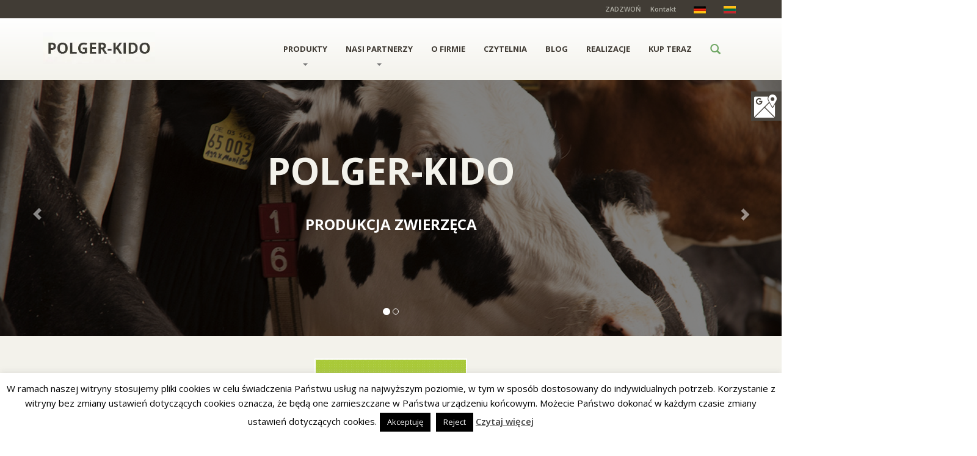

--- FILE ---
content_type: text/html; charset=UTF-8
request_url: https://polger-kido.pl/
body_size: 27784
content:
<!DOCTYPE html>
<html lang="pl-PL" class="no-touch">
<head>
	<!-- Google tag (gtag.js) -->
<script async src="https://www.googletagmanager.com/gtag/js?id=G-MRFWM2YCNE"></script>
<script>
  window.dataLayer = window.dataLayer || [];
  function gtag(){dataLayer.push(arguments);}
  gtag('js', new Date());
  gtag('config', 'G-EJC8FB3SDK');
  gtag('config', 'G-MRFWM2YCNE');
</script>
	<meta charset="UTF-8" />
	<title>Aktywator wzrostu roślin dla rolnictwa i sadownictwa: Polger-Kido</title>
	<meta name="viewport" content="width=device-width, initial-scale=1.0" />
	<link rel="pingback" href="https://polger-kido.pl/xmlrpc.php" />

	<!--  = Google Fonts =  -->
	<script type="text/javascript">
		WebFontConfig = {
			google: { families: [ 'Arvo:700:latin', 'Open+Sans:400,600,700:latin' ] }
		};
		(function() {
			var wf = document.createElement('script');
			wf.src = ('https:' == document.location.protocol ? 'https' : 'http') +
				'://ajax.googleapis.com/ajax/libs/webfont/1/webfont.js';
			wf.type = 'text/javascript';
			wf.async = 'true';
			var s = document.getElementsByTagName('script')[0];
			s.parentNode.insertBefore(wf, s);
		})();
	</script>

	<!-- HTML5 shim and Respond.js IE8 support of HTML5 elements and media queries -->
	<!--[if lt IE 9]>
		<script src="https://oss.maxcdn.com/libs/html5shiv/3.7.0/html5shiv.js"></script>
		<script src="https://oss.maxcdn.com/libs/respond.js/1.3.0/respond.min.js"></script>
	<![endif]-->

	<!-- W3TC-include-js-head -->
	<meta name='robots' content='index, follow, max-image-preview:large, max-snippet:-1, max-video-preview:-1' />
	<style>img:is([sizes="auto" i], [sizes^="auto," i]) { contain-intrinsic-size: 3000px 1500px }</style>
	
	<!-- This site is optimized with the Yoast SEO plugin v26.4 - https://yoast.com/wordpress/plugins/seo/ -->
	<meta name="description" content="Aktywator wzrostu roślin to w pełni naturalny preparat wspomagający metabolizm roślin, wzmacniający ich odporność oraz zwiększający wydajność plonów. Sprawdź!" />
	<link rel="canonical" href="https://polger-kido.pl/" />
	<meta property="og:locale" content="pl_PL" />
	<meta property="og:type" content="website" />
	<meta property="og:title" content="Aktywator wzrostu roślin dla rolnictwa i sadownictwa: Polger-Kido" />
	<meta property="og:description" content="Aktywator wzrostu roślin to w pełni naturalny preparat wspomagający metabolizm roślin, wzmacniający ich odporność oraz zwiększający wydajność plonów. Sprawdź!" />
	<meta property="og:url" content="https://polger-kido.pl/" />
	<meta property="og:site_name" content="POLGER-KIDO" />
	<meta property="article:publisher" content="https://www.facebook.com/Maciej.polger/" />
	<meta property="article:modified_time" content="2023-11-09T10:24:46+00:00" />
	<meta name="twitter:card" content="summary_large_image" />
	<script type="application/ld+json" class="yoast-schema-graph">{"@context":"https://schema.org","@graph":[{"@type":"WebPage","@id":"https://polger-kido.pl/","url":"https://polger-kido.pl/","name":"Aktywator wzrostu roślin dla rolnictwa i sadownictwa: Polger-Kido","isPartOf":{"@id":"https://polger-kido.pl/#website"},"about":{"@id":"https://polger-kido.pl/#organization"},"datePublished":"2014-04-08T07:44:49+00:00","dateModified":"2023-11-09T10:24:46+00:00","description":"Aktywator wzrostu roślin to w pełni naturalny preparat wspomagający metabolizm roślin, wzmacniający ich odporność oraz zwiększający wydajność plonów. Sprawdź!","breadcrumb":{"@id":"https://polger-kido.pl/#breadcrumb"},"inLanguage":"pl-PL","potentialAction":[{"@type":"ReadAction","target":["https://polger-kido.pl/"]}]},{"@type":"BreadcrumbList","@id":"https://polger-kido.pl/#breadcrumb","itemListElement":[{"@type":"ListItem","position":1,"name":"Strona główna"}]},{"@type":"WebSite","@id":"https://polger-kido.pl/#website","url":"https://polger-kido.pl/","name":"POLGER-KIDO","description":"","publisher":{"@id":"https://polger-kido.pl/#organization"},"potentialAction":[{"@type":"SearchAction","target":{"@type":"EntryPoint","urlTemplate":"https://polger-kido.pl/?s={search_term_string}"},"query-input":{"@type":"PropertyValueSpecification","valueRequired":true,"valueName":"search_term_string"}}],"inLanguage":"pl-PL"},{"@type":"Organization","@id":"https://polger-kido.pl/#organization","name":"POLGER-KIDO","url":"https://polger-kido.pl/","logo":{"@type":"ImageObject","inLanguage":"pl-PL","@id":"https://polger-kido.pl/#/schema/logo/image/","url":"https://polger-kido.pl/wp-content/uploads/2015/07/Logo-polger-kido.bmp","contentUrl":"https://polger-kido.pl/wp-content/uploads/2015/07/Logo-polger-kido.bmp","width":609,"height":88,"caption":"POLGER-KIDO"},"image":{"@id":"https://polger-kido.pl/#/schema/logo/image/"},"sameAs":["https://www.facebook.com/Maciej.polger/"]}]}</script>
	<!-- / Yoast SEO plugin. -->


<link rel='dns-prefetch' href='//maps.google.com' />
<link rel="alternate" type="application/rss+xml" title="POLGER-KIDO &raquo; Kanał z wpisami" href="https://polger-kido.pl/feed/" />
<link rel="alternate" type="application/rss+xml" title="POLGER-KIDO &raquo; Kanał z komentarzami" href="https://polger-kido.pl/comments/feed/" />
<script type="text/javascript">
/* <![CDATA[ */
window._wpemojiSettings = {"baseUrl":"https:\/\/s.w.org\/images\/core\/emoji\/16.0.1\/72x72\/","ext":".png","svgUrl":"https:\/\/s.w.org\/images\/core\/emoji\/16.0.1\/svg\/","svgExt":".svg","source":{"concatemoji":"https:\/\/polger-kido.pl\/wp-includes\/js\/wp-emoji-release.min.js?ver=6.8.3"}};
/*! This file is auto-generated */
!function(s,n){var o,i,e;function c(e){try{var t={supportTests:e,timestamp:(new Date).valueOf()};sessionStorage.setItem(o,JSON.stringify(t))}catch(e){}}function p(e,t,n){e.clearRect(0,0,e.canvas.width,e.canvas.height),e.fillText(t,0,0);var t=new Uint32Array(e.getImageData(0,0,e.canvas.width,e.canvas.height).data),a=(e.clearRect(0,0,e.canvas.width,e.canvas.height),e.fillText(n,0,0),new Uint32Array(e.getImageData(0,0,e.canvas.width,e.canvas.height).data));return t.every(function(e,t){return e===a[t]})}function u(e,t){e.clearRect(0,0,e.canvas.width,e.canvas.height),e.fillText(t,0,0);for(var n=e.getImageData(16,16,1,1),a=0;a<n.data.length;a++)if(0!==n.data[a])return!1;return!0}function f(e,t,n,a){switch(t){case"flag":return n(e,"\ud83c\udff3\ufe0f\u200d\u26a7\ufe0f","\ud83c\udff3\ufe0f\u200b\u26a7\ufe0f")?!1:!n(e,"\ud83c\udde8\ud83c\uddf6","\ud83c\udde8\u200b\ud83c\uddf6")&&!n(e,"\ud83c\udff4\udb40\udc67\udb40\udc62\udb40\udc65\udb40\udc6e\udb40\udc67\udb40\udc7f","\ud83c\udff4\u200b\udb40\udc67\u200b\udb40\udc62\u200b\udb40\udc65\u200b\udb40\udc6e\u200b\udb40\udc67\u200b\udb40\udc7f");case"emoji":return!a(e,"\ud83e\udedf")}return!1}function g(e,t,n,a){var r="undefined"!=typeof WorkerGlobalScope&&self instanceof WorkerGlobalScope?new OffscreenCanvas(300,150):s.createElement("canvas"),o=r.getContext("2d",{willReadFrequently:!0}),i=(o.textBaseline="top",o.font="600 32px Arial",{});return e.forEach(function(e){i[e]=t(o,e,n,a)}),i}function t(e){var t=s.createElement("script");t.src=e,t.defer=!0,s.head.appendChild(t)}"undefined"!=typeof Promise&&(o="wpEmojiSettingsSupports",i=["flag","emoji"],n.supports={everything:!0,everythingExceptFlag:!0},e=new Promise(function(e){s.addEventListener("DOMContentLoaded",e,{once:!0})}),new Promise(function(t){var n=function(){try{var e=JSON.parse(sessionStorage.getItem(o));if("object"==typeof e&&"number"==typeof e.timestamp&&(new Date).valueOf()<e.timestamp+604800&&"object"==typeof e.supportTests)return e.supportTests}catch(e){}return null}();if(!n){if("undefined"!=typeof Worker&&"undefined"!=typeof OffscreenCanvas&&"undefined"!=typeof URL&&URL.createObjectURL&&"undefined"!=typeof Blob)try{var e="postMessage("+g.toString()+"("+[JSON.stringify(i),f.toString(),p.toString(),u.toString()].join(",")+"));",a=new Blob([e],{type:"text/javascript"}),r=new Worker(URL.createObjectURL(a),{name:"wpTestEmojiSupports"});return void(r.onmessage=function(e){c(n=e.data),r.terminate(),t(n)})}catch(e){}c(n=g(i,f,p,u))}t(n)}).then(function(e){for(var t in e)n.supports[t]=e[t],n.supports.everything=n.supports.everything&&n.supports[t],"flag"!==t&&(n.supports.everythingExceptFlag=n.supports.everythingExceptFlag&&n.supports[t]);n.supports.everythingExceptFlag=n.supports.everythingExceptFlag&&!n.supports.flag,n.DOMReady=!1,n.readyCallback=function(){n.DOMReady=!0}}).then(function(){return e}).then(function(){var e;n.supports.everything||(n.readyCallback(),(e=n.source||{}).concatemoji?t(e.concatemoji):e.wpemoji&&e.twemoji&&(t(e.twemoji),t(e.wpemoji)))}))}((window,document),window._wpemojiSettings);
/* ]]> */
</script>
<link rel='stylesheet' id='wp-color-picker-css' href='https://polger-kido.pl/wp-admin/css/color-picker.min.css?ver=6.8.3' type='text/css' media='all' />
<style id='wp-emoji-styles-inline-css' type='text/css'>

	img.wp-smiley, img.emoji {
		display: inline !important;
		border: none !important;
		box-shadow: none !important;
		height: 1em !important;
		width: 1em !important;
		margin: 0 0.07em !important;
		vertical-align: -0.1em !important;
		background: none !important;
		padding: 0 !important;
	}
</style>
<style id='classic-theme-styles-inline-css' type='text/css'>
/*! This file is auto-generated */
.wp-block-button__link{color:#fff;background-color:#32373c;border-radius:9999px;box-shadow:none;text-decoration:none;padding:calc(.667em + 2px) calc(1.333em + 2px);font-size:1.125em}.wp-block-file__button{background:#32373c;color:#fff;text-decoration:none}
</style>
<link rel='stylesheet' id='banner-list-block-css' href='https://polger-kido.pl/wp-content/plugins/custom-banners/blocks/banner-list/style.css?ver=1681202409' type='text/css' media='all' />
<link rel='stylesheet' id='rotating-banner-block-css' href='https://polger-kido.pl/wp-content/plugins/custom-banners/blocks/rotating-banner/style.css?ver=1681202409' type='text/css' media='all' />
<link rel='stylesheet' id='single-banner-block-css' href='https://polger-kido.pl/wp-content/plugins/custom-banners/blocks/single-banner/style.css?ver=1681202409' type='text/css' media='all' />
<style id='oik-address-style-inline-css' type='text/css'>


</style>
<style id='oik-contact-form-style-inline-css' type='text/css'>


</style>
<style id='oik-countdown-style-inline-css' type='text/css'>


</style>
<style id='oik-follow-me-style-inline-css' type='text/css'>


</style>
<style id='oik-googlemap-style-inline-css' type='text/css'>


</style>
<style id='oik-paypal-style-inline-css' type='text/css'>
.wp-block-oik-paypal form input[type=image]{border:none;width:auto}

</style>
<style id='oik-shortcode-block-style-inline-css' type='text/css'>


</style>
<style id='oik-contact-field-style-inline-css' type='text/css'>
.bw_contact_form .bw_grid>div,.bw_contact_form bw_grid .is-style-grid{display:grid;gap:10px;grid-template-columns:1fr 3fr}.bw_contact_form .bw_grid .is-style-above,.wp-block-oik-contact-field .is-style-above{display:grid;grid-template-columns:1fr}.bw_contact_form .bw_grid .is-style-reversed,.bw_contact_form .bw_grid .is-style-reversed>div{display:grid;gap:10px;grid-template-columns:1fr 3fr}.bw_contact_form .bw_grid .is-style-reversed>div .label,.bw_contact_form .bw_grid .is-style-reversed>label{grid-column-start:2;grid-row-start:1}.bw_contact_form .bw_grid .is-style-reversed input,.bw_contact_form .bw_grid .is-style-reversed>div .field{grid-column-start:1;grid-row-start:1}

</style>
<style id='global-styles-inline-css' type='text/css'>
:root{--wp--preset--aspect-ratio--square: 1;--wp--preset--aspect-ratio--4-3: 4/3;--wp--preset--aspect-ratio--3-4: 3/4;--wp--preset--aspect-ratio--3-2: 3/2;--wp--preset--aspect-ratio--2-3: 2/3;--wp--preset--aspect-ratio--16-9: 16/9;--wp--preset--aspect-ratio--9-16: 9/16;--wp--preset--color--black: #000000;--wp--preset--color--cyan-bluish-gray: #abb8c3;--wp--preset--color--white: #ffffff;--wp--preset--color--pale-pink: #f78da7;--wp--preset--color--vivid-red: #cf2e2e;--wp--preset--color--luminous-vivid-orange: #ff6900;--wp--preset--color--luminous-vivid-amber: #fcb900;--wp--preset--color--light-green-cyan: #7bdcb5;--wp--preset--color--vivid-green-cyan: #00d084;--wp--preset--color--pale-cyan-blue: #8ed1fc;--wp--preset--color--vivid-cyan-blue: #0693e3;--wp--preset--color--vivid-purple: #9b51e0;--wp--preset--gradient--vivid-cyan-blue-to-vivid-purple: linear-gradient(135deg,rgba(6,147,227,1) 0%,rgb(155,81,224) 100%);--wp--preset--gradient--light-green-cyan-to-vivid-green-cyan: linear-gradient(135deg,rgb(122,220,180) 0%,rgb(0,208,130) 100%);--wp--preset--gradient--luminous-vivid-amber-to-luminous-vivid-orange: linear-gradient(135deg,rgba(252,185,0,1) 0%,rgba(255,105,0,1) 100%);--wp--preset--gradient--luminous-vivid-orange-to-vivid-red: linear-gradient(135deg,rgba(255,105,0,1) 0%,rgb(207,46,46) 100%);--wp--preset--gradient--very-light-gray-to-cyan-bluish-gray: linear-gradient(135deg,rgb(238,238,238) 0%,rgb(169,184,195) 100%);--wp--preset--gradient--cool-to-warm-spectrum: linear-gradient(135deg,rgb(74,234,220) 0%,rgb(151,120,209) 20%,rgb(207,42,186) 40%,rgb(238,44,130) 60%,rgb(251,105,98) 80%,rgb(254,248,76) 100%);--wp--preset--gradient--blush-light-purple: linear-gradient(135deg,rgb(255,206,236) 0%,rgb(152,150,240) 100%);--wp--preset--gradient--blush-bordeaux: linear-gradient(135deg,rgb(254,205,165) 0%,rgb(254,45,45) 50%,rgb(107,0,62) 100%);--wp--preset--gradient--luminous-dusk: linear-gradient(135deg,rgb(255,203,112) 0%,rgb(199,81,192) 50%,rgb(65,88,208) 100%);--wp--preset--gradient--pale-ocean: linear-gradient(135deg,rgb(255,245,203) 0%,rgb(182,227,212) 50%,rgb(51,167,181) 100%);--wp--preset--gradient--electric-grass: linear-gradient(135deg,rgb(202,248,128) 0%,rgb(113,206,126) 100%);--wp--preset--gradient--midnight: linear-gradient(135deg,rgb(2,3,129) 0%,rgb(40,116,252) 100%);--wp--preset--font-size--small: 13px;--wp--preset--font-size--medium: 20px;--wp--preset--font-size--large: 36px;--wp--preset--font-size--x-large: 42px;--wp--preset--spacing--20: 0.44rem;--wp--preset--spacing--30: 0.67rem;--wp--preset--spacing--40: 1rem;--wp--preset--spacing--50: 1.5rem;--wp--preset--spacing--60: 2.25rem;--wp--preset--spacing--70: 3.38rem;--wp--preset--spacing--80: 5.06rem;--wp--preset--shadow--natural: 6px 6px 9px rgba(0, 0, 0, 0.2);--wp--preset--shadow--deep: 12px 12px 50px rgba(0, 0, 0, 0.4);--wp--preset--shadow--sharp: 6px 6px 0px rgba(0, 0, 0, 0.2);--wp--preset--shadow--outlined: 6px 6px 0px -3px rgba(255, 255, 255, 1), 6px 6px rgba(0, 0, 0, 1);--wp--preset--shadow--crisp: 6px 6px 0px rgba(0, 0, 0, 1);}:where(.is-layout-flex){gap: 0.5em;}:where(.is-layout-grid){gap: 0.5em;}body .is-layout-flex{display: flex;}.is-layout-flex{flex-wrap: wrap;align-items: center;}.is-layout-flex > :is(*, div){margin: 0;}body .is-layout-grid{display: grid;}.is-layout-grid > :is(*, div){margin: 0;}:where(.wp-block-columns.is-layout-flex){gap: 2em;}:where(.wp-block-columns.is-layout-grid){gap: 2em;}:where(.wp-block-post-template.is-layout-flex){gap: 1.25em;}:where(.wp-block-post-template.is-layout-grid){gap: 1.25em;}.has-black-color{color: var(--wp--preset--color--black) !important;}.has-cyan-bluish-gray-color{color: var(--wp--preset--color--cyan-bluish-gray) !important;}.has-white-color{color: var(--wp--preset--color--white) !important;}.has-pale-pink-color{color: var(--wp--preset--color--pale-pink) !important;}.has-vivid-red-color{color: var(--wp--preset--color--vivid-red) !important;}.has-luminous-vivid-orange-color{color: var(--wp--preset--color--luminous-vivid-orange) !important;}.has-luminous-vivid-amber-color{color: var(--wp--preset--color--luminous-vivid-amber) !important;}.has-light-green-cyan-color{color: var(--wp--preset--color--light-green-cyan) !important;}.has-vivid-green-cyan-color{color: var(--wp--preset--color--vivid-green-cyan) !important;}.has-pale-cyan-blue-color{color: var(--wp--preset--color--pale-cyan-blue) !important;}.has-vivid-cyan-blue-color{color: var(--wp--preset--color--vivid-cyan-blue) !important;}.has-vivid-purple-color{color: var(--wp--preset--color--vivid-purple) !important;}.has-black-background-color{background-color: var(--wp--preset--color--black) !important;}.has-cyan-bluish-gray-background-color{background-color: var(--wp--preset--color--cyan-bluish-gray) !important;}.has-white-background-color{background-color: var(--wp--preset--color--white) !important;}.has-pale-pink-background-color{background-color: var(--wp--preset--color--pale-pink) !important;}.has-vivid-red-background-color{background-color: var(--wp--preset--color--vivid-red) !important;}.has-luminous-vivid-orange-background-color{background-color: var(--wp--preset--color--luminous-vivid-orange) !important;}.has-luminous-vivid-amber-background-color{background-color: var(--wp--preset--color--luminous-vivid-amber) !important;}.has-light-green-cyan-background-color{background-color: var(--wp--preset--color--light-green-cyan) !important;}.has-vivid-green-cyan-background-color{background-color: var(--wp--preset--color--vivid-green-cyan) !important;}.has-pale-cyan-blue-background-color{background-color: var(--wp--preset--color--pale-cyan-blue) !important;}.has-vivid-cyan-blue-background-color{background-color: var(--wp--preset--color--vivid-cyan-blue) !important;}.has-vivid-purple-background-color{background-color: var(--wp--preset--color--vivid-purple) !important;}.has-black-border-color{border-color: var(--wp--preset--color--black) !important;}.has-cyan-bluish-gray-border-color{border-color: var(--wp--preset--color--cyan-bluish-gray) !important;}.has-white-border-color{border-color: var(--wp--preset--color--white) !important;}.has-pale-pink-border-color{border-color: var(--wp--preset--color--pale-pink) !important;}.has-vivid-red-border-color{border-color: var(--wp--preset--color--vivid-red) !important;}.has-luminous-vivid-orange-border-color{border-color: var(--wp--preset--color--luminous-vivid-orange) !important;}.has-luminous-vivid-amber-border-color{border-color: var(--wp--preset--color--luminous-vivid-amber) !important;}.has-light-green-cyan-border-color{border-color: var(--wp--preset--color--light-green-cyan) !important;}.has-vivid-green-cyan-border-color{border-color: var(--wp--preset--color--vivid-green-cyan) !important;}.has-pale-cyan-blue-border-color{border-color: var(--wp--preset--color--pale-cyan-blue) !important;}.has-vivid-cyan-blue-border-color{border-color: var(--wp--preset--color--vivid-cyan-blue) !important;}.has-vivid-purple-border-color{border-color: var(--wp--preset--color--vivid-purple) !important;}.has-vivid-cyan-blue-to-vivid-purple-gradient-background{background: var(--wp--preset--gradient--vivid-cyan-blue-to-vivid-purple) !important;}.has-light-green-cyan-to-vivid-green-cyan-gradient-background{background: var(--wp--preset--gradient--light-green-cyan-to-vivid-green-cyan) !important;}.has-luminous-vivid-amber-to-luminous-vivid-orange-gradient-background{background: var(--wp--preset--gradient--luminous-vivid-amber-to-luminous-vivid-orange) !important;}.has-luminous-vivid-orange-to-vivid-red-gradient-background{background: var(--wp--preset--gradient--luminous-vivid-orange-to-vivid-red) !important;}.has-very-light-gray-to-cyan-bluish-gray-gradient-background{background: var(--wp--preset--gradient--very-light-gray-to-cyan-bluish-gray) !important;}.has-cool-to-warm-spectrum-gradient-background{background: var(--wp--preset--gradient--cool-to-warm-spectrum) !important;}.has-blush-light-purple-gradient-background{background: var(--wp--preset--gradient--blush-light-purple) !important;}.has-blush-bordeaux-gradient-background{background: var(--wp--preset--gradient--blush-bordeaux) !important;}.has-luminous-dusk-gradient-background{background: var(--wp--preset--gradient--luminous-dusk) !important;}.has-pale-ocean-gradient-background{background: var(--wp--preset--gradient--pale-ocean) !important;}.has-electric-grass-gradient-background{background: var(--wp--preset--gradient--electric-grass) !important;}.has-midnight-gradient-background{background: var(--wp--preset--gradient--midnight) !important;}.has-small-font-size{font-size: var(--wp--preset--font-size--small) !important;}.has-medium-font-size{font-size: var(--wp--preset--font-size--medium) !important;}.has-large-font-size{font-size: var(--wp--preset--font-size--large) !important;}.has-x-large-font-size{font-size: var(--wp--preset--font-size--x-large) !important;}
:where(.wp-block-post-template.is-layout-flex){gap: 1.25em;}:where(.wp-block-post-template.is-layout-grid){gap: 1.25em;}
:where(.wp-block-columns.is-layout-flex){gap: 2em;}:where(.wp-block-columns.is-layout-grid){gap: 2em;}
:root :where(.wp-block-pullquote){font-size: 1.5em;line-height: 1.6;}
</style>
<link rel='stylesheet' id='contact-form-7-css' href='https://polger-kido.pl/wp-content/plugins/contact-form-7/includes/css/styles.css?ver=6.1.3' type='text/css' media='all' />
<link rel='stylesheet' id='cookie-law-info-css' href='https://polger-kido.pl/wp-content/plugins/cookie-law-info/legacy/public/css/cookie-law-info-public.css?ver=3.3.7' type='text/css' media='all' />
<link rel='stylesheet' id='cookie-law-info-gdpr-css' href='https://polger-kido.pl/wp-content/plugins/cookie-law-info/legacy/public/css/cookie-law-info-gdpr.css?ver=3.3.7' type='text/css' media='all' />
<link rel='stylesheet' id='wp-banners-css-css' href='https://polger-kido.pl/wp-content/plugins/custom-banners/assets/css/wp-banners.css?ver=6.8.3' type='text/css' media='all' />
<link rel='stylesheet' id='simple-banner-style-css' href='https://polger-kido.pl/wp-content/plugins/simple-banner/simple-banner.css?ver=3.1.2' type='text/css' media='all' />
<link rel='stylesheet' id='siteorigin-panels-front-css' href='https://polger-kido.pl/wp-content/plugins/siteorigin-panels/css/front-flex.min.css?ver=2.33.3' type='text/css' media='all' />
<link rel='stylesheet' id='bootstrap-css' href='https://polger-kido.pl/wp-content/themes/organique/assets/stylesheets/bootstrap.css?ver=3.0.2' type='text/css' media='all' />
<link rel='stylesheet' id='main-css' href='https://polger-kido.pl/wp-content/themes/organique/assets/stylesheets/main.css?ver=1.9.1' type='text/css' media='all' />
<style id='main-inline-css' type='text/css'>

/* WP Customizer */

/******************
Primary theme color
*******************/

a, .secondary-link, .secondary-link:hover, .primary-color, .navbar-default .navbar-nav > .active > a:hover, .glyphicon-search--nav, .nav-blog a, .header-cart:hover, .header-cart:hover .header-cart__text--price, .btn-primary--transition:hover, .btn-primary--reverse-transition, .btn-shop:hover, .table-theme tr.active td, .pagination .active a:hover, .pagination .active a, .pagination .page-numbers:hover, .pagination .page-numbers.next:hover, .pagination .page-numbers.prev:hover, .opening-time .week-day.today, .products__price, .dot-stock-success, .products__price--widgets, .page-not-found .page-not-found__link, .single-product__price, .star-on, .quantity .quantity__input, .blog .blog__comments-link, .shop__amount-filter__link:hover, div.woocommerce .quantity [type="number"], div.woocommerce .meta ins, div.woocommerce .tag .amount, .single_variation .price > .amount, .single_variation ins, .commentlist .star-rating, .navbar-default .navbar-nav > li:hover > a, .pagination .current, .sidebar .widget_nav_menu .dropdown-menu > .active > a, .sidebar .widget_nav_menu .dropdown-menu a, .tagcloud a {
	color: #71a866;
}

.header .navbar-toggle.collapsed, .search-panel, .search-panel__form .form-control, .search-panel__form .form-control:focus, .header-cart:after, .header-cart__items:after, .header-cart__open-cart, .alert-success, .alert-primary, .btn-primary--transition, .btn-primary--reverse-transition:hover, .progress .progress-bar--success, .pagination .page-numbers.next, .pagination .page-numbers.prev, .nav-sidebar-menu > li.active a:before, .nav-sidebar-menu > li > a:hover:before, .product-overlay__cart, .motivational-stories .motivational-stories__circle, .page-not-found .page-not-found__background, .shop__filter__slider .ui-slider-range, div.woocommerce .single_add_to_cart_button, .widget_price_filter .ui-slider-range, .button.checkout-button, .navbar-default .navbar-nav > li > a:after, .btn-primary {
	background-color: #71a866;
}

@media (min-width: 992px) {
	.navbar-default .dropdown-menu > li > a {
		background-color: #71a866;
	}
}

.navbar-default .navbar-nav > li:hover .caret {
	border-top-color: #71a866 !important;
}

.navbar-default .navbar-nav > li:hover .caret {
	border-bottom-color: #71a866;
}

.header-cart__items:before, .pagination .page-numbers.next, .pagination .page-numbers.prev, div.woocommerce .single_add_to_cart_button, .tagcloud a {
	border-color: #71a866;
}

a:hover, .sidebar .widget_nav_menu .dropdown-menu a:hover, .tagcloud a:hover {
	color: #66975c;
}

.navbar-default .dropdown-menu > li:hover > a, .btn-primary:hover, .btn-primary:focus, .btn-primary:active, .btn-primary.active, div.woocommerce .single_add_to_cart_button:hover, .header-cart__product:hover {
	background-color: #66975c;
}

.navbar-default .dropdown-menu > li > a, .navbar-default .dropdown-menu, div.woocommerce .single_add_to_cart_button:hover, .tagcloud a:hover, .header-cart__product:hover, .header-cart__divider {
	border-color: #66975c;
}

.banners-big {
	background: url('https://polger-kido.pl/wp-content/themes/organique/assets/images/noise_pattern.png'), -webkit-gradient(linear, left top, right top, from(#608f57), color-stop(50%, #71a866), to(#608f57));
	background: url('https://polger-kido.pl/wp-content/themes/organique/assets/images/noise_pattern.png'), -webkit-linear-gradient(left, #608f57 0%, #71a866 50%, #608f57 100%);
	background: url('https://polger-kido.pl/wp-content/themes/organique/assets/images/noise_pattern.png'), linear-gradient(to right, #608f57 0%, #71a866 50%, #608f57 100%);
}

/******************
Secondary theme color
*******************/

body, h1, h2, h3, h4, h5, h6, h2 a, h2 a:hover, h3 a, h3 a:hover, .text, .text-dark, .secondary-color, .navbar-default .navbar-nav > .active > a, .navbar-default .navbar-nav > li > a, .header-cart__text--price, .header-cart__qty, .header-cart__subtotal, .banners-box:hover, .banners-small--social .social:hover, .banners-small--social .social:hover .zocial-pinterest, .banners-small--social .social:hover .zocial-twitter, .banners-small--social .social:hover .zocial-facebook, .banners-small--social .social:hover .zocial-email, .nav-tabs > li > a:hover, .nav-tabs > li.active > a, .nav-tabs > li.active > a:hover, .nav-tabs > li.active > a:focus, .btn-darker--transition:hover, .btn-darker--reverse-transition, .btn-jumbotron:hover, .table-theme > thead > tr > th, .table > thead > tr > th, .panel-link, .pagination, .pagination .page-numbers, .social-container:hover > span, .opening-time .week-day, .opening-time .opening-time__title, .nav-sidebar-menu > li.active a, .nav-sidebar-menu > li > a:hover, .products-navigation__arrows .glyphicon-circle:hover, .product-overlay__cart:hover, .products__title a, .testimonials .testimonials__text, .testimonials .glyphicon-circle:hover, .comment-content--nested .comment-author, .comment-content--nestedx2 .comment-author, .comment-content .comment-author, .comment-content--nested .comment-text, .comment-content--nestedx2 .comment-text, .comment-content .comment-text, .quantity .quantity__button, .blog__date, .blog-content__text, .woocommerce .input-text, .shop__amount-filter__link, .nav--filter > li > a, .woocommerce-ordering .orderby, div.woocommerce .product-remove a, div.woocommerce .quantity.buttons_added .minus, div.woocommerce .quantity.buttons_added .plus, div.woocommerce .variations .value select, .cart-empty, pre, .text-highlight, body .su-tabs-nav span.su-tabs-current, body .su-tabs-nav span:hover {
	color: #413c35;
}

.top, .top .dropdown-menu > li > a, .header .navbar-toggle, .breadcrumbs, .footer-widgets:after, .footer, .banners-medium, .btn-darker, .btn-darker--transition, .btn-darker--reverse-transition:hover, .progress .progress-bar--even-more-dark, .product-overlay__stock {
	background-color: #413c35;
}

.nav-tabs > li.active > a, .nav-tabs > li.active > a:hover, .nav-tabs > li.active > a:focus, body .su-tabs-nav span.su-tabs-current, body .su-tabs-nav span:hover, .nav-tabs > li > a:hover, .top .dropdown-menu > li > a {
	border-bottom-color: #413c35;
}

.top .dropdown-menu > li > a:hover {
	background-color: #3b3630;
}

/******************
Tertiary theme color
*******************/

.tertiary-color, .warning, .footer a:hover, .footer .footer__text .glyphicon-heart, .footer__link:hover, .btn-warning--transition:hover, .btn-warning--reverse-transition, .available-soon, .woocommerce .required {
	color: #fe6e3a;
}

a:active, .alert-warning, .btn-warning--transition, .btn-warning--reverse-transition:hover, .progress .progress-bar--warning, div.woocommerce .product .stamp, #submit, #searchsubmit, .button, #submitWPComment, .btn-warning {
	background-color: #fe6e3a;
}

.button, #searchsubmit, #submit {
	border-color: #fe6e3a;
}

.btn-warning:hover, #submitWPComment:hover, .button:hover, #searchsubmit:hover, #submit:hover {
	background-color: #e56334;
}

.button:hover, #searchsubmit:hover, #submit:hover {
	border-color: #e56334;
}

/******************
Seconday footer theme color
*******************/

.footer-widgets, .footer-widgets .footer-widgets__heading {
	background-color: #4b463f;
}
/* User Custom CSS */

</style>
<link rel='stylesheet' id='oikCSS-css' href='https://polger-kido.pl/wp-content/plugins/oik/oik.css?ver=6.8.3' type='text/css' media='all' />
<link rel='stylesheet' id='elementor-frontend-css' href='https://polger-kido.pl/wp-content/plugins/elementor/assets/css/frontend.min.css?ver=3.33.2' type='text/css' media='all' />
<link rel='stylesheet' id='elementor-post-15289-css' href='https://polger-kido.pl/wp-content/uploads/elementor/css/post-15289.css?ver=1764277316' type='text/css' media='all' />
<link rel='stylesheet' id='font-awesome-css' href='https://polger-kido.pl/wp-content/plugins/elementor/assets/lib/font-awesome/css/font-awesome.min.css?ver=4.7.0' type='text/css' media='all' />
<link rel='stylesheet' id='elementor-gf-local-roboto-css' href='https://polger-kido.pl/wp-content/uploads/elementor/google-fonts/css/roboto.css?ver=1742224014' type='text/css' media='all' />
<link rel='stylesheet' id='elementor-gf-local-robotoslab-css' href='https://polger-kido.pl/wp-content/uploads/elementor/google-fonts/css/robotoslab.css?ver=1742224020' type='text/css' media='all' />
<script type="text/javascript" src="https://polger-kido.pl/wp-includes/js/tinymce/tinymce.min.js?ver=49110-20250317" id="wp-tinymce-root-js"></script>
<script type="text/javascript" src="https://polger-kido.pl/wp-includes/js/tinymce/plugins/compat3x/plugin.min.js?ver=49110-20250317" id="wp-tinymce-js"></script>
<script type="text/javascript" src="https://polger-kido.pl/wp-includes/js/jquery/jquery.min.js?ver=3.7.1" id="jquery-core-js"></script>
<script type="text/javascript" src="https://polger-kido.pl/wp-includes/js/jquery/jquery-migrate.min.js?ver=3.4.1" id="jquery-migrate-js"></script>
<script type="text/javascript" id="cookie-law-info-js-extra">
/* <![CDATA[ */
var Cli_Data = {"nn_cookie_ids":[],"cookielist":[],"non_necessary_cookies":[],"ccpaEnabled":"","ccpaRegionBased":"","ccpaBarEnabled":"","strictlyEnabled":["necessary","obligatoire"],"ccpaType":"gdpr","js_blocking":"","custom_integration":"","triggerDomRefresh":"","secure_cookies":""};
var cli_cookiebar_settings = {"animate_speed_hide":"500","animate_speed_show":"500","background":"#fff","border":"#444","border_on":"","button_1_button_colour":"#000","button_1_button_hover":"#000000","button_1_link_colour":"#fff","button_1_as_button":"1","button_1_new_win":"","button_2_button_colour":"#333","button_2_button_hover":"#292929","button_2_link_colour":"#444","button_2_as_button":"","button_2_hidebar":"fffffff","button_3_button_colour":"#000","button_3_button_hover":"#000000","button_3_link_colour":"#fff","button_3_as_button":"fffffff","button_3_new_win":"fffffff","button_4_button_colour":"#000","button_4_button_hover":"#000000","button_4_link_colour":"#fff","button_4_as_button":"fffffff","button_7_button_colour":"#61a229","button_7_button_hover":"#4e8221","button_7_link_colour":"#fff","button_7_as_button":"1","button_7_new_win":"","font_family":"inherit","header_fix":"","notify_animate_hide":"1","notify_animate_show":"","notify_div_id":"#cookie-law-info-bar","notify_position_horizontal":"right","notify_position_vertical":"bottom","scroll_close":"","scroll_close_reload":"","accept_close_reload":"fffffff","reject_close_reload":"fffffff","showagain_tab":"1","showagain_background":"#fff","showagain_border":"#000","showagain_div_id":"#cookie-law-info-again","showagain_x_position":"100px","text":"#000","show_once_yn":"","show_once":"10000","logging_on":"","as_popup":"fffffff","popup_overlay":"fffffff","bar_heading_text":"","cookie_bar_as":"banner","popup_showagain_position":"bottom-right","widget_position":"left"};
var log_object = {"ajax_url":"https:\/\/polger-kido.pl\/wp-admin\/admin-ajax.php"};
/* ]]> */
</script>
<script type="text/javascript" src="https://polger-kido.pl/wp-content/plugins/cookie-law-info/legacy/public/js/cookie-law-info-public.js?ver=3.3.7" id="cookie-law-info-js"></script>
<script type="text/javascript" id="simple-banner-script-js-before">
/* <![CDATA[ */
const simpleBannerScriptParams = {"pro_version_enabled":false,"debug_mode":false,"id":2124,"version":"3.1.2","banner_params":[{"hide_simple_banner":false,"simple_banner_prepend_element":false,"simple_banner_position":false,"header_margin":false,"header_padding":false,"wp_body_open_enabled":false,"wp_body_open":true,"simple_banner_z_index":false,"simple_banner_text":false,"disabled_on_current_page":false,"disabled_pages_array":[],"is_current_page_a_post":false,"disabled_on_posts":false,"simple_banner_disabled_page_paths":false,"simple_banner_font_size":false,"simple_banner_color":false,"simple_banner_text_color":false,"simple_banner_link_color":false,"simple_banner_close_color":false,"simple_banner_custom_css":false,"simple_banner_scrolling_custom_css":false,"simple_banner_text_custom_css":false,"simple_banner_button_css":false,"site_custom_css":false,"keep_site_custom_css":false,"site_custom_js":false,"keep_site_custom_js":false,"close_button_enabled":false,"close_button_expiration":false,"close_button_cookie_set":false,"current_date":{"date":"2025-11-28 12:26:53.299456","timezone_type":3,"timezone":"UTC"},"start_date":{"date":"2025-11-28 12:26:53.299468","timezone_type":3,"timezone":"UTC"},"end_date":{"date":"2025-11-28 12:26:53.299472","timezone_type":3,"timezone":"UTC"},"simple_banner_start_after_date":false,"simple_banner_remove_after_date":false,"simple_banner_insert_inside_element":false}]}
/* ]]> */
</script>
<script type="text/javascript" src="https://polger-kido.pl/wp-content/plugins/simple-banner/simple-banner.js?ver=3.1.2" id="simple-banner-script-js"></script>
<script type="text/javascript" src="https://polger-kido.pl/wp-content/themes/organique/assets/js/modernizr.custom.95157.js" id="organique-modernizr-js"></script>
<link rel="https://api.w.org/" href="https://polger-kido.pl/wp-json/" /><link rel="alternate" title="JSON" type="application/json" href="https://polger-kido.pl/wp-json/wp/v2/pages/2124" /><link rel="EditURI" type="application/rsd+xml" title="RSD" href="https://polger-kido.pl/xmlrpc.php?rsd" />
<link rel='shortlink' href='https://polger-kido.pl/' />
<link rel="alternate" title="oEmbed (JSON)" type="application/json+oembed" href="https://polger-kido.pl/wp-json/oembed/1.0/embed?url=https%3A%2F%2Fpolger-kido.pl%2F" />
<link rel="alternate" title="oEmbed (XML)" type="text/xml+oembed" href="https://polger-kido.pl/wp-json/oembed/1.0/embed?url=https%3A%2F%2Fpolger-kido.pl%2F&#038;format=xml" />
<style type="text/css" media="screen"></style><style id="simple-banner-background-color" type="text/css">.simple-banner{background: #024985;}</style><style id="simple-banner-text-color" type="text/css">.simple-banner .simple-banner-text{color: #ffffff;}</style><style id="simple-banner-link-color" type="text/css">.simple-banner .simple-banner-text a{color:#f16521;}</style><style id="simple-banner-z-index" type="text/css">.simple-banner{z-index: 99999;}</style><style id="simple-banner-site-custom-css-dummy" type="text/css"></style><script id="simple-banner-site-custom-js-dummy" type="text/javascript"></script>		<link rel="shortcut icon" href="https://polger-kido.pl/wp-content/themes/organique/assets/images/favicon.png">
		<script type="application/ld+json">{"@context":"https://schema.org","@type":"BreadcrumbList","itemListElement":[{"@type":"ListItem","position":1,"name":"POLGER-KIDO","item":"https://polger-kido.pl/"}]}</script><meta name="generator" content="Elementor 3.33.2; features: e_font_icon_svg, additional_custom_breakpoints; settings: css_print_method-external, google_font-enabled, font_display-auto">
			<style>
				.e-con.e-parent:nth-of-type(n+4):not(.e-lazyloaded):not(.e-no-lazyload),
				.e-con.e-parent:nth-of-type(n+4):not(.e-lazyloaded):not(.e-no-lazyload) * {
					background-image: none !important;
				}
				@media screen and (max-height: 1024px) {
					.e-con.e-parent:nth-of-type(n+3):not(.e-lazyloaded):not(.e-no-lazyload),
					.e-con.e-parent:nth-of-type(n+3):not(.e-lazyloaded):not(.e-no-lazyload) * {
						background-image: none !important;
					}
				}
				@media screen and (max-height: 640px) {
					.e-con.e-parent:nth-of-type(n+2):not(.e-lazyloaded):not(.e-no-lazyload),
					.e-con.e-parent:nth-of-type(n+2):not(.e-lazyloaded):not(.e-no-lazyload) * {
						background-image: none !important;
					}
				}
			</style>
			<style media="all" id="siteorigin-panels-layouts-head">/* Layout 2124 */ #pgc-2124-0-0 , #pgc-2124-0-1 , #pgc-2124-0-2 , #pgc-2124-3-0 , #pgc-2124-3-1 , #pgc-2124-3-2 , #pgc-2124-6-0 , #pgc-2124-6-1 , #pgc-2124-6-2 { width:33.3333%;width:calc(33.3333% - ( 0.66666666666667 * 30px ) ) } #pl-2124 #panel-2124-0-0-0 , #pl-2124 #panel-2124-0-2-0 { margin:2cm 2cm 2cm 2cm } #pg-2124-0 , #pg-2124-1 , #pg-2124-2 , #pg-2124-3 , #pg-2124-4 , #pg-2124-5 , #pg-2124-6 , #pl-2124 .so-panel { margin-bottom:30px } #pgc-2124-1-0 , #pgc-2124-2-0 , #pgc-2124-4-0 , #pgc-2124-5-0 , #pgc-2124-7-0 { width:100%;width:calc(100% - ( 0 * 30px ) ) } #pg-2124-7 { margin-bottom:40px } #pl-2124 .so-panel:last-of-type { margin-bottom:0px } #pg-2124-0> .panel-row-style { background-color:#f3f2eb;padding:20px } #pg-2124-0.panel-has-style > .panel-row-style, #pg-2124-0.panel-no-style { -webkit-align-items:center;align-items:center } #pgc-2124-0-0 , #pgc-2124-0-1 , #pgc-2124-0-2 { align-self:auto } #pg-2124-2.panel-has-style > .panel-row-style, #pg-2124-2.panel-no-style , #pg-2124-3.panel-has-style > .panel-row-style, #pg-2124-3.panel-no-style , #pg-2124-4.panel-has-style > .panel-row-style, #pg-2124-4.panel-no-style , #pg-2124-7.panel-has-style > .panel-row-style, #pg-2124-7.panel-no-style { -webkit-align-items:flex-start;align-items:flex-start } #pg-2124-4> .panel-row-style { background-image:url(https://polger-kido.pl/wp-content/uploads/2019/04/barley-3491125_1920_black.jpg);background-position:center center;background-size:cover } #panel-2124-4-0-0> .panel-widget-style { padding:50px 0px 60px 0px;color:#fff } #pg-2124-7> .panel-row-style { background-color:#f3f2eb } @media (max-width:780px){ #pg-2124-0.panel-no-style, #pg-2124-0.panel-has-style > .panel-row-style, #pg-2124-0 , #pg-2124-1.panel-no-style, #pg-2124-1.panel-has-style > .panel-row-style, #pg-2124-1 , #pg-2124-2.panel-no-style, #pg-2124-2.panel-has-style > .panel-row-style, #pg-2124-2 , #pg-2124-3.panel-no-style, #pg-2124-3.panel-has-style > .panel-row-style, #pg-2124-3 , #pg-2124-4.panel-no-style, #pg-2124-4.panel-has-style > .panel-row-style, #pg-2124-4 , #pg-2124-5.panel-no-style, #pg-2124-5.panel-has-style > .panel-row-style, #pg-2124-5 , #pg-2124-6.panel-no-style, #pg-2124-6.panel-has-style > .panel-row-style, #pg-2124-6 , #pg-2124-7.panel-no-style, #pg-2124-7.panel-has-style > .panel-row-style, #pg-2124-7 { -webkit-flex-direction:column;-ms-flex-direction:column;flex-direction:column } #pg-2124-0 > .panel-grid-cell , #pg-2124-0 > .panel-row-style > .panel-grid-cell , #pg-2124-1 > .panel-grid-cell , #pg-2124-1 > .panel-row-style > .panel-grid-cell , #pg-2124-2 > .panel-grid-cell , #pg-2124-2 > .panel-row-style > .panel-grid-cell , #pg-2124-3 > .panel-grid-cell , #pg-2124-3 > .panel-row-style > .panel-grid-cell , #pg-2124-4 > .panel-grid-cell , #pg-2124-4 > .panel-row-style > .panel-grid-cell , #pg-2124-5 > .panel-grid-cell , #pg-2124-5 > .panel-row-style > .panel-grid-cell , #pg-2124-6 > .panel-grid-cell , #pg-2124-6 > .panel-row-style > .panel-grid-cell , #pg-2124-7 > .panel-grid-cell , #pg-2124-7 > .panel-row-style > .panel-grid-cell { width:100%;margin-right:0 } #pgc-2124-0-0 , #pgc-2124-0-1 , #pgc-2124-3-0 , #pgc-2124-3-1 , #pgc-2124-6-0 , #pgc-2124-6-1 { margin-bottom:30px } #pl-2124 .panel-grid-cell { padding:0 } #pl-2124 .panel-grid .panel-grid-cell-empty { display:none } #pl-2124 .panel-grid .panel-grid-cell-mobile-last { margin-bottom:0px }  } </style>		<style type="text/css" id="wp-custom-css">
			.seo_text {
	font-size:15px;
	color:black;
}
.seo_text2 {
	font-size:20px;
	color:black;
}
.naglowek {
	font-size:22px;
	color:black;
}
u {
  text-decoration: underline;
  text-decoration-color: #71a865;
}
.yrm-btn-wrapper span {
		margin-top:5px;
    border-bottom: 4px solid #71a865;
		padding-bottom:2px;
		font-size:15px!important;
    font-weight: 900!important;
		display: inline-block;
	}


.cta-btn {
	text-align: center;
  display: block;
  padding: 10px 20px;
  background-color:#339966;
  color: #fff;
  font-size: 20px;
  text-transform: uppercase;
  text-decoration: none;
  border-radius: 5px;
  box-shadow: 2px 2px 5px #888888;
	margin-left: auto;
	margin-right: auto;
	width: 160px;
	font-weight: 600;
}

.cta-btn:hover {
  background-color: #fe6e3a;
  cursor: pointer;
	transition: .5s;
	color: #f3f2eb; 
}

.blog_text {
	text-align: left;
}

.blog_text h2 {
	text-align: center;
}

.h1blog{color:white;}

.sidebar-item.widget_recent_entries ul {
    list-style-type: square;
    padding: 0 20px;
    color: #629158;
}
.sm-panel {
	position: fixed;
	width: 155px;
	top: 150px;
	right: -105px;
	z-index: 1000000;
	transition: visibility .25s, opacity .25s;
	-webkit-transition: visibility .25s, opacity .25s;
}
.sm-panel>ul {
	margin: 0;
	padding: 0;
	list-style-type: none;
}
.sm-panel>ul>li {
	transition: transform .25s;
	-webkit-transition: -webkit-transform .25s;
}
.sm-panel>ul>li:hover {
	transform: translateX(-105px);
	-webkit-transform: translateX(-105px);
}
.sm-panel>ul>li>a {
	display: flex;
	align-items: center;
	color: #fff;
	padding: 5px 0 5px 5px;
	text-decoration: none;
}
.sm-panel>ul>li>a>img {
	margin: 0 10px 0 0;
}
.sm-panel>ul>li>a>span {
	font-size: initial;
}
.sm-panel>ul>li[class^="sm-"] {
	background-image: none;
	background-repeat: repeat;
	background-attachment: scroll;
	background-position: 0%;
}
.sm-text-black {
	color: #000;
}
.sm-gplus {background:#dc4a3d}
.sm-fb {background:#305891}
.sm-twitter {background:#28aae1}
.sm-gmap {background:#4b463f}
.sm-blog {background:#0171bb}
.sm-pinterest {background:#d73532}
.sm-youtube {background:#e32c26}
.sm-allegro {background:#ff5a00}
.sm-linkedin {background:#0097bd}
.sm-payback {background:#00349a}
.sm-goldenline, .sm-googlekspert {background:#fff;}
@media screen and (max-width:640px) {.sm-panel {visibility:hidden;opacity:0;}}		</style>
			<!-- W3TC-include-css -->
	<!-- Global site tag (gtag.js) - Google Analytics -->
<script async src="https://www.googletagmanager.com/gtag/js?id=UA-18018143-1"></script>
<script>
  window.dataLayer = window.dataLayer || [];
  function gtag(){dataLayer.push(arguments);}
  gtag('js', new Date());

  gtag('config', 'UA-18018143-1');
</script>

</head>

<body class="home wp-singular page-template page-template-front-template-slider page-template-front-template-slider-php page page-id-2124 wp-theme-organique siteorigin-panels siteorigin-panels-before-js siteorigin-panels-home elementor-default elementor-kit-15289 elementor-page elementor-page-2124">
	<!-- W3TC-include-js-body-start -->

	<div class="top">
		<div class="container">
			<div class="row">
				<div class="col-xs-12  col-sm-6">
					<div class="top__slogan">
						<br />
					</div>
				</div>
				<div class="col-xs-12  col-sm-6">
					<div class="top__menu">
						<ul id="menu-top-menu" class="nav  nav-pills"><li id="menu-item-16013" class="menu-item menu-item-type-custom menu-item-object-custom menu-item-16013"><a title="ZADZWOŃ" href="tel:+48782908000">ZADZWOŃ</a></li>
<li id="menu-item-2076" class="menu-item menu-item-type-post_type menu-item-object-page menu-item-2076"><a title="Kontakt" href="https://polger-kido.pl/kontakt-2/">Kontakt</a></li>
<li id="menu-item-2369" class="menu-item menu-item-type-custom menu-item-object-custom menu-item-2369"><a title="&lt;img src=&quot;https://polger-kido.pl/wp-content/uploads/2015/07/22222.jpg&quot; alt=&quot;flaga niemiec&quot;&gt;" rel="nofollow" href="http://www.schulze-hermsen.de"><span class="glyphicon de"></span>&nbsp;<img src="https://polger-kido.pl/wp-content/uploads/2015/07/22222.jpg" alt="flaga niemiec"></a></li>
<li id="menu-item-2370" class="menu-item menu-item-type-custom menu-item-object-custom menu-item-2370"><a title="&lt;img src=&quot;https://polger-kido.pl/wp-content/uploads/2015/07/1111.png&quot; alt=&quot;flaga litwy&quot;&gt;" rel="nofollow" href="http://www.bioalgeen.lt"><span class="glyphicon lt"></span>&nbsp;<img src="https://polger-kido.pl/wp-content/uploads/2015/07/1111.png" alt="flaga litwy"></a></li>
</ul>						
					</div>
				</div>
			</div>
		</div>
	</div>

	<header class="header">
		<div class="container">
			<div class="row">
				<div class="col-xs-10  col-md-3  reset-min-height">
					<div class="header-logo">
						<a class="brand" href="https://polger-kido.pl">
													<img src="https://polger-kido.pl/wp-content/uploads/2015/07/wyglad_03.jpg" alt="POLGER-KIDO" />
												</a>
					</div>
				</div>
				<div class="col-xs-2  visible-sm  visible-xs">
					<!-- Brand and toggle get grouped for better mobile display -->
					<div class="navbar-header">
						<button type="button" class="navbar-toggle  collapsed" data-toggle="collapse" data-target="#collapsible-navbar">
							<span class="sr-only">Toggle navigation</span>
							<span class="icon-bar"></span>
							<span class="icon-bar"></span>
							<span class="icon-bar"></span>
						</button>
					</div>
				</div>
				<div class="col-xs-12  col-md-9">
					<nav class="navbar  navbar-default" role="navigation">
						<!-- Collect the nav links, forms, and other content for toggling -->
						<div class="collapse  navbar-collapse" id="collapsible-navbar">
							<ul id="menu-main-menu" class="nav  navbar-nav  js-dropdown"><li id="menu-item-2016" class="menu-item menu-item-type-post_type menu-item-object-page menu-item-has-children menu-item-2016 dropdown"><a title="Produkty" href="https://polger-kido.pl/produkty/" class="dropdown-toggle">Produkty <span class="caret"></span></a>
<ul role="menu" class=" dropdown-menu">
	<li id="menu-item-2118" class="menu-item menu-item-type-post_type menu-item-object-page menu-item-has-children menu-item-2118 dropdown"><a title="Zakładanie i rekultywacja terenów zielonych" href="https://polger-kido.pl/produkty/zakladanie-i-rekultywacja-terenow-zielonych/">Zakładanie i rekultywacja terenów zielonych</a>
	<ul role="menu" class=" dropdown-menu">
		<li id="menu-item-2120" class="menu-item menu-item-type-post_type menu-item-object-page menu-item-2120"><a title="Bio-algeen THK koncentrat" href="https://polger-kido.pl/produkty/zakladanie-i-rekultywacja-terenow-zielonych/bio-algeen-thk-koncentrat/">Bio-algeen THK koncentrat</a></li>
		<li id="menu-item-2121" class="menu-item menu-item-type-post_type menu-item-object-page menu-item-2121"><a title="Bio-algeen Koncentrat w płynie" href="https://polger-kido.pl/produkty/zakladanie-i-rekultywacja-terenow-zielonych/bio-algeen-koncentrat-w-plynie/">Bio-algeen Koncentrat w płynie</a></li>
		<li id="menu-item-15165" class="menu-item menu-item-type-post_type menu-item-object-page menu-item-15165"><a title="Bio-algeen S90 plus 2" href="https://polger-kido.pl/produkty/produkcja-rolna-i-ogrodnicza/bio-algeen-s90/">Bio-algeen S90 plus 2</a></li>
	</ul>
</li>
	<li id="menu-item-15120" class="menu-item menu-item-type-post_type menu-item-object-page menu-item-has-children menu-item-15120 dropdown"><a title="Trawniki sportowe i rekreacyjne" href="https://polger-kido.pl/sportowe-nawierzchnie-trawiaste/">Trawniki sportowe i rekreacyjne</a>
	<ul role="menu" class=" dropdown-menu">
		<li id="menu-item-2109" class="menu-item menu-item-type-post_type menu-item-object-page menu-item-2109"><a title="Bio-algeen Granulat" href="https://polger-kido.pl/produkty/zakladanie-i-rekultywacja-terenow-zielonych/bio-algeen-granulat/">Bio-algeen Granulat</a></li>
		<li id="menu-item-15122" class="menu-item menu-item-type-post_type menu-item-object-page menu-item-15122"><a title="Bio-algeen S90 plus 2" href="https://polger-kido.pl/produkty/produkcja-rolna-i-ogrodnicza/bio-algeen-s90/">Bio-algeen S90 plus 2</a></li>
	</ul>
</li>
	<li id="menu-item-2115" class="menu-item menu-item-type-post_type menu-item-object-page menu-item-has-children menu-item-2115 dropdown"><a title="Wspomaganie oczyszczania ścieków" href="https://polger-kido.pl/produkty/wspomaganie-oczyszczania-sciekow/">Wspomaganie oczyszczania ścieków</a>
	<ul role="menu" class=" dropdown-menu">
		<li id="menu-item-2116" class="menu-item menu-item-type-post_type menu-item-object-page menu-item-2116"><a title="Bio-algeen K 20" href="https://polger-kido.pl/produkty/wspomaganie-oczyszczania-sciekow/bio-algeen-k20/">Bio-algeen K 20</a></li>
		<li id="menu-item-2117" class="menu-item menu-item-type-post_type menu-item-object-page menu-item-2117"><a title="Bio-algeen WKL" href="https://polger-kido.pl/produkty/wspomaganie-oczyszczania-sciekow/bio-algeen-wkl/">Bio-algeen WKL</a></li>
	</ul>
</li>
	<li id="menu-item-2111" class="menu-item menu-item-type-post_type menu-item-object-page menu-item-has-children menu-item-2111 dropdown"><a title="Produkcja zwierzęca" href="https://polger-kido.pl/produkty/produkcja-zwierzeca/">Produkcja zwierzęca</a>
	<ul role="menu" class=" dropdown-menu">
		<li id="menu-item-15113" class="menu-item menu-item-type-post_type menu-item-object-page menu-item-15113"><a title="Bio-algeen G40" href="https://polger-kido.pl/produkty/produkcja-zwierzeca/bio-algeen-g40/">Bio-algeen G40</a></li>
	</ul>
</li>
	<li id="menu-item-2106" class="menu-item menu-item-type-post_type menu-item-object-page menu-item-has-children menu-item-2106 dropdown"><a title="Produkcja biogazu" href="https://polger-kido.pl/produkty/biogazownia/">Produkcja biogazu</a>
	<ul role="menu" class=" dropdown-menu">
		<li id="menu-item-2107" class="menu-item menu-item-type-post_type menu-item-object-page menu-item-2107"><a title="Biofermat" href="https://polger-kido.pl/produkty/biogazownia/biofermat/">Biofermat</a></li>
	</ul>
</li>
	<li id="menu-item-15358" class="menu-item menu-item-type-custom menu-item-object-custom menu-item-has-children menu-item-15358 dropdown"><a title="Stymulatory wzrostu" href="https://polger-kido.pl/biostymulatory-wzrostu-roslin/">Stymulatory wzrostu</a>
	<ul role="menu" class=" dropdown-menu">
		<li id="menu-item-15515" class="menu-item menu-item-type-post_type menu-item-object-page menu-item-15515"><a title="Biostymulator roślin ozdobnych – biologiczny stymulator wzrostu roślin doniczkowych" href="https://polger-kido.pl/stymulatory-wzrostu-roslin-doniczkowych/">Biostymulator roślin ozdobnych – biologiczny stymulator wzrostu roślin doniczkowych</a></li>
		<li id="menu-item-15359" class="menu-item menu-item-type-post_type menu-item-object-page menu-item-15359"><a title="Stymulatory wzrostu roślin plonotwórczych" href="https://polger-kido.pl/stymulatory-wzrostu-roslin-plonotworczych/">Stymulatory wzrostu roślin plonotwórczych</a></li>
		<li id="menu-item-15502" class="menu-item menu-item-type-post_type menu-item-object-page menu-item-15502"><a title="Biostymulator warzyw – naturalny stymulator wzrostu warzyw" href="https://polger-kido.pl/produkty/stymulatory-wzrostu-warzyw/">Biostymulator warzyw – naturalny stymulator wzrostu warzyw</a></li>
		<li id="menu-item-2108" class="menu-item menu-item-type-post_type menu-item-object-page menu-item-has-children menu-item-2108 dropdown"><a title="Algi morskie dla roślin – produkcja rolnicza, ogrodnicza i sadownicza" href="https://polger-kido.pl/produkty/produkcja-rolna-i-ogrodnicza/">Algi morskie dla roślin – produkcja rolnicza, ogrodnicza i sadownicza</a>
		<ul role="menu" class=" dropdown-menu">
			<li id="menu-item-2110" class="menu-item menu-item-type-post_type menu-item-object-page menu-item-2110"><a title="Bio-algeen S90 plus 2" href="https://polger-kido.pl/produkty/produkcja-rolna-i-ogrodnicza/bio-algeen-s90/">Bio-algeen S90 plus 2</a></li>
		</ul>
</li>
	</ul>
</li>
</ul>
</li>
<li id="menu-item-2021" class="menu-item menu-item-type-post_type menu-item-object-page menu-item-has-children menu-item-2021 dropdown"><a title="Nasi partnerzy" href="https://polger-kido.pl/kup-nasze-produkty/" class="dropdown-toggle">Nasi partnerzy <span class="caret"></span></a>
<ul role="menu" class=" dropdown-menu">
	<li id="menu-item-2527" class="menu-item menu-item-type-post_type menu-item-object-page menu-item-2527"><a title="Województwo dolnośląskie" href="https://polger-kido.pl/kup-nasze-produkty/wojewodztwo-dolnoslaskie-2/">Województwo dolnośląskie</a></li>
	<li id="menu-item-2382" class="menu-item menu-item-type-post_type menu-item-object-page menu-item-2382"><a title="Województwo kujawsko-pomorskie" href="https://polger-kido.pl/kup-nasze-produkty/wojewodztwo-kujawsko-pomorskie/">Województwo kujawsko-pomorskie</a></li>
	<li id="menu-item-2383" class="menu-item menu-item-type-post_type menu-item-object-page menu-item-2383"><a title="Województwo lubelskie" href="https://polger-kido.pl/kup-nasze-produkty/wojewodztwo-lubelskie/">Województwo lubelskie</a></li>
	<li id="menu-item-2411" class="menu-item menu-item-type-post_type menu-item-object-page menu-item-2411"><a title="Województwo lubuskie" href="https://polger-kido.pl/kup-nasze-produkty/wojewodztwo-lubuskie/">Województwo lubuskie</a></li>
	<li id="menu-item-2412" class="menu-item menu-item-type-post_type menu-item-object-page menu-item-2412"><a title="Województwo mazowieckie" href="https://polger-kido.pl/kup-nasze-produkty/wojewodztwo-mazowieckie/">Województwo mazowieckie</a></li>
	<li id="menu-item-2413" class="menu-item menu-item-type-post_type menu-item-object-page menu-item-2413"><a title="Województwo małopolskie" href="https://polger-kido.pl/kup-nasze-produkty/wojewodztwo-malopolskie/">Województwo małopolskie</a></li>
	<li id="menu-item-2414" class="menu-item menu-item-type-post_type menu-item-object-page menu-item-2414"><a title="Województwo opolskie" href="https://polger-kido.pl/kup-nasze-produkty/wojewodztwo-opolskie/">Województwo opolskie</a></li>
	<li id="menu-item-2415" class="menu-item menu-item-type-post_type menu-item-object-page menu-item-2415"><a title="Województwo podkarpackie" href="https://polger-kido.pl/kup-nasze-produkty/wojewodztwo-podkarpackie-2/">Województwo podkarpackie</a></li>
	<li id="menu-item-2416" class="menu-item menu-item-type-post_type menu-item-object-page menu-item-2416"><a title="Województwo podlaskie" href="https://polger-kido.pl/kup-nasze-produkty/wojewodztwo-podlaskie/">Województwo podlaskie</a></li>
	<li id="menu-item-2417" class="menu-item menu-item-type-post_type menu-item-object-page menu-item-2417"><a title="Województwo śląskie" href="https://polger-kido.pl/kup-nasze-produkty/wojewodztwo-slaskie/">Województwo śląskie</a></li>
	<li id="menu-item-2418" class="menu-item menu-item-type-post_type menu-item-object-page menu-item-2418"><a title="Województwo świętokrzyskie" href="https://polger-kido.pl/kup-nasze-produkty/wojewodztwo-swietokrzyskie/">Województwo świętokrzyskie</a></li>
	<li id="menu-item-2419" class="menu-item menu-item-type-post_type menu-item-object-page menu-item-2419"><a title="Województwo warmińsko-mazurskie" href="https://polger-kido.pl/kup-nasze-produkty/wojewodztwo-warminsko-mazurskie/">Województwo warmińsko-mazurskie</a></li>
	<li id="menu-item-2421" class="menu-item menu-item-type-post_type menu-item-object-page menu-item-2421"><a title="Województwo zachodniopomorskie" href="https://polger-kido.pl/kup-nasze-produkty/wojewodztwo-zachodniopomorskie/">Województwo zachodniopomorskie</a></li>
	<li id="menu-item-2420" class="menu-item menu-item-type-post_type menu-item-object-page menu-item-2420"><a title="Województwo wielkopolskie" href="https://polger-kido.pl/kup-nasze-produkty/wojewodztwo-wielkopolskie/">Województwo wielkopolskie</a></li>
	<li id="menu-item-2422" class="menu-item menu-item-type-post_type menu-item-object-page menu-item-2422"><a title="Województwo łódzkie" href="https://polger-kido.pl/kup-nasze-produkty/wojewodztwo-lodzkie-2/">Województwo łódzkie</a></li>
</ul>
</li>
<li id="menu-item-2019" class="menu-item menu-item-type-post_type menu-item-object-page menu-item-2019"><a title="O firmie" href="https://polger-kido.pl/o-firmie/">O firmie</a></li>
<li id="menu-item-2020" class="menu-item menu-item-type-post_type menu-item-object-page menu-item-2020"><a title="Czytelnia" href="https://polger-kido.pl/czytelnia/">Czytelnia</a></li>
<li id="menu-item-15857" class="menu-item menu-item-type-taxonomy menu-item-object-category menu-item-15857"><a title="Blog" href="https://polger-kido.pl/blog/">Blog</a></li>
<li id="menu-item-2023" class="menu-item menu-item-type-post_type menu-item-object-page menu-item-2023"><a title="Realizacje" href="https://polger-kido.pl/realizacje/">Realizacje</a></li>
<li id="menu-item-15764" class="menu-item menu-item-type-custom menu-item-object-custom menu-item-15764"><a title="kup teraz" rel="nofollow" href="https://sklep.polger-kido.pl/">kup teraz</a></li>
</ul>							<ul class="nav navbar-nav">
								<li class="hidden-xs  hidden-sm">
									<a href="#" class="js--toggle-search-mode"><span class="glyphicon  glyphicon-search  glyphicon-search--nav"></span></a>
								</li>
							</ul>
							<!-- search for mobile devices -->
							<form role="search" method="get" class="visible-xs  visible-sm  mobile-navbar-form" action="https://polger-kido.pl/">
								<div class="input-group">
									<input type="text" class="form-control" name="s" placeholder="Search">
									<span class="input-group-addon">
										<button type="submit" class="mobile-navbar-form__appended-btn"><span class="glyphicon  glyphicon-search  glyphicon-search--nav"></span></button>
									</span>
								</div>
															</form>
													</div><!-- /.navbar-collapse -->
					</nav>
				</div>
				<div class="col-xs-12  col-md-2  hidden-sm  hidden-xs">
							</div>
		</div>
	</div>

	<!--Search open pannel-->
	<div class="search-panel">
		<div class="container">
			<div class="row">
				<div class="col-sm-11">
					<form role="search" method="get" class="search-panel__form" action="https://polger-kido.pl/">
						<span class="sr-only">Search for:</span>
						<button type="submit"><span class="glyphicon  glyphicon-search"></span></button>
						<input type="text" name="s" value="" class="form-control  js--search-panel-text" placeholder="Wprowadź poszukiwaną frazę">
					</form>
				</div>
				<div class="col-sm-1">
					<div class="search-panel__close  pull-right">
						<a href="#" class="js--toggle-search-mode"><span class="glyphicon  glyphicon-circle  glyphicon-remove"></span></a>
					</div>
				</div>
			</div>
		</div>
	</div>
</header>

<div id="organique-jumbotron-slider" class="carousel  slide  carousel--fixed-height" data-ride="carousel" data-interval="5000">
	<!-- Indicators -->
	<ol class="carousel-indicators">
				<li data-target="#organique-jumbotron-slider" data-slide-to="0" class="active"></li>
				<li data-target="#organique-jumbotron-slider" data-slide-to="1"></li>
			</ol>

	<!-- Wrapper for slides -->
	<div class="carousel-inner  carousel-inner--captions">
				<div class="item  active">
			<img fetchpriority="high" width="1920" height="420" src="https://polger-kido.pl/wp-content/uploads/2015/08/Fotolia_62372454_Subscription_Monthly_M-1920x420.png" class="attachment-jumbotron-slider size-jumbotron-slider wp-post-image" alt="Bydło" decoding="async" srcset="https://polger-kido.pl/wp-content/uploads/2015/08/Fotolia_62372454_Subscription_Monthly_M.png 1920w, https://polger-kido.pl/wp-content/uploads/2015/08/Fotolia_62372454_Subscription_Monthly_M-300x66.png 300w, https://polger-kido.pl/wp-content/uploads/2015/08/Fotolia_62372454_Subscription_Monthly_M-1024x224.png 1024w" sizes="(max-width: 1920px) 100vw, 1920px" />			<div class="carousel-caption">

				<div class="jumbotron__container">
					<p class="jumbotron__subtitle">
						&nbsp;					</p>
					<p class="jumbotron__title">
						POLGER-KIDO					</p>
					<p style="color: #FFF; font-size: 24px; line-height: 26.4px; font-weight: 700; margin: 36px 0 24px 0;"><a href="https://polger-kido.pl/?page_id=2080" style="color: #FFF;">PRODUKCJA ZWIERZĘCA</a></p>
				</div>

			</div>
		</div>
				<div class="item">
			<img width="1920" height="420" src="https://polger-kido.pl/wp-content/uploads/2015/08/Fotolia_88808660_Subscription_Monthly_M-1920x420.png" class="attachment-jumbotron-slider size-jumbotron-slider wp-post-image" alt="Kombajn" decoding="async" srcset="https://polger-kido.pl/wp-content/uploads/2015/08/Fotolia_88808660_Subscription_Monthly_M.png 1920w, https://polger-kido.pl/wp-content/uploads/2015/08/Fotolia_88808660_Subscription_Monthly_M-300x66.png 300w, https://polger-kido.pl/wp-content/uploads/2015/08/Fotolia_88808660_Subscription_Monthly_M-1024x224.png 1024w" sizes="(max-width: 1920px) 100vw, 1920px" />			<div class="carousel-caption">

				<div class="jumbotron__container">
					<p class="jumbotron__subtitle">
						&nbsp;					</p>
					<p class="jumbotron__title">
						POLGER-KIDO					</p>
					<p style="color: #FFF; font-size: 24px; line-height: 26.4px; font-weight: 700; margin: 36px 0 24px 0;"><a href="https://polger-kido.pl/?page_id=2096" style="color: #FFF;">PRODUKCJA BIOGAZU</a></p>
				</div>

			</div>
		</div>
			</div>

	<!-- Controls -->
	<a class="left  carousel-control" href="#organique-jumbotron-slider" data-slide="prev">
		<span class="glyphicon  glyphicon-chevron-left"></span>
	</a>
	<a class="right  carousel-control" href="#organique-jumbotron-slider" data-slide="next">
		<span class="glyphicon  glyphicon-chevron-right"></span>
	</a>
</div>
<div class="container">
	<div class="row">
		<div class="col-xs-12">
			<div id="pl-2124"  class="panel-layout" ><div id="pg-2124-0"  class="panel-grid panel-has-style" ><div class="siteorigin-panels-stretch panel-row-style panel-row-style-for-2124-0" data-stretch-type="full" ><div id="pgc-2124-0-0"  class="panel-grid-cell" ><div id="panel-2124-0-0-0" class="so-panel widget widget_widget_sp_image widget_sp_image panel-first-child panel-last-child" data-index="0" ><a href="https://polger-kido.pl/produkty/" target="_self" class="widget_sp_image-image-link"><img decoding="async" width="145" height="50" alt="bio algeen" class="attachment-full" style="max-width: 100%;" src="https://polger-kido.pl/wp-content/uploads/2015/07/wyglad_07.jpg" /></a></div></div><div id="pgc-2124-0-1"  class="panel-grid-cell" ><div id="panel-2124-0-1-0" class="so-panel widget widget_widget_sp_image widget_sp_image panel-first-child panel-last-child" data-index="1" ><img decoding="async" width="250" height="167" alt="listek z gwiazd" class="attachment-full" style="max-width: 100%;" src="https://polger-kido.pl/wp-content/uploads/2018/05/EU_Organic_Logo_Colour_OuterLine_rgb2-1.gif" /></div></div><div id="pgc-2124-0-2"  class="panel-grid-cell" ><div id="panel-2124-0-2-0" class="so-panel widget widget_widget_sp_image widget_sp_image panel-first-child panel-last-child" data-index="2" ><a href="https://polger-kido.pl/produkty/biogazownia/biofermat/" target="_self" class="widget_sp_image-image-link"><img loading="lazy" decoding="async" width="154" height="50" alt="biofermat" class="attachment-full" style="max-width: 100%;" srcset="https://polger-kido.pl/wp-content/uploads/2015/07/wyglad_11.jpg 154w, https://polger-kido.pl/wp-content/uploads/2015/07/wyglad_11-150x50.jpg 150w" sizes="(max-width: 154px) 100vw, 154px" src="https://polger-kido.pl/wp-content/uploads/2015/07/wyglad_11.jpg" /></a></div></div></div></div><div id="pg-2124-1"  class="panel-grid panel-no-style" ><div id="pgc-2124-1-0"  class="panel-grid-cell" ><div id="panel-2124-1-0-0" class="so-panel widget widget_sow-editor panel-first-child" data-index="3" ><div
			
			class="so-widget-sow-editor so-widget-sow-editor-base"
			
		>
<div class="siteorigin-widget-tinymce textwidget">
	<h1 style="text-align: center;">Aktywator wzrostu roślin – sprzedaż preparatów aktywujących procesy życiowe roślin i wzmacniających ich odporność</h1>
<p style="text-align:justify;line-height:1.4">Jeśli poszukują Państwo w pełni naturalnego, a zarazem skutecznego <strong>aktywatora wzrostu roślin</strong> – są Państwo w dobrym miejscu. Zajmujemy się sprzedażą aktywatorów wzrostu roślin, które są preparatami wspierającymi ich naturalne procesy życiowe oraz wzmacniającymi ich odporność na rozmaite stresory, towarzyszące uprawom. Celem ich stosowania jest usprawnienie procesów biochemicznych, fizjologicznych i morfologicznych, które zachodzą w roślinach. Oznacza to, <strong>aktywator wzrostu roślin efektywnie wspomaga ich uprawę</strong> oraz wpływa na jakość i wielkość plonów.</p>
<p style="text-align:justify;line-height:1.4">W przeciwieństwie do tradycyjnego nawozu, opierającego działanie na syntetycznych substancjach chemicznych, zawiera jednak biologiczne składniki w postaci wyciągu z <a href="/produkty/produkcja-rolna-i-ogrodnicza/">alg morskich dla roślin</a>. Składniki te naturalnie występują w roślinach. Warto podkreślić, że algi są najstarszymi roślinami na ziemi, które dały początek innym roślinom. Dlatego ich kod genetyczny jest właściwy dla wszystkich roślin. Oferujemy Państwu <strong>aktywatory wzrostu roślin zawierające naturalny wyciąg z brunatnic</strong> Ascophyllum nodosum, dzięki którym przede wszystkim:</p>
<ul style="margin-top:20px">
<li>dochodzi do usprawnienia procesów metabolicznych roślin;</li>
<li>system korzeniowy roślin ulega szybkiej rozbudowie, rośliny gromadzą wodę w sposób bardziej efektywny i są bardziej odporne na suszę;</li>
<li>następuje wzrost aktywności mikrobiologicznej podłoża – dzięki większej ilości mikroorganizmów glebowych zwiększa się jego temperatura oraz dostępność składników odżywczych dla roślin.</li>
</ul>
<p style="text-align:justify;line-height:1.4">Zachęcamy Państwa do przekonania się o dobroczynnym oddziaływaniu alg na rośliny zbożowe, owocowe, warzywne oraz ozdobne. Oferowane przez nas preparaty znajdują zastosowanie zarówno w produkcji rolniczej, jak i przy zakładaniu terenów zielonych, trawników sportowych oraz rekreacyjnych. Co więcej, niektóre z nich mogą Państwo używać do oczyszczania wody, produkcji zwierzęcej oraz produkcji biogazu. Są one w pełni bezpieczne dla środowiska oraz ludzi i zwierząt.</p>
</div>
</div></div>
		<div id="panel-2124-1-0-1" class="so-panel widget widget_centered_title panel-last-child" data-index="4" >			<div class="main__title">
				<p class="main__title__text" style="font-size: 22px; line-height: 24.2px; font-weight: 700;"><span class="light">Dlaczego</span> My?</p>
			</div>
		</div>
		</div></div><div id="pg-2124-2"  class="panel-grid panel-no-style" ><div id="pgc-2124-2-0"  class="panel-grid-cell panel-grid-cell-empty" ></div></div><div id="pg-2124-3"  class="panel-grid panel-no-style" ><div id="pgc-2124-3-0"  class="panel-grid-cell" ><div id="panel-2124-3-0-0" class="so-panel widget widget_widget_sp_image widget_sp_image panel-first-child panel-last-child" data-index="5" ><h3 class="widget-title">NATURA</h3><img loading="lazy" decoding="async" width="163" height="162" alt="NATURA" class="attachment-full" style="max-width: 100%;" srcset="https://polger-kido.pl/wp-content/uploads/2014/04/ic2.jpg 163w, https://polger-kido.pl/wp-content/uploads/2014/04/ic2-150x150.jpg 150w" sizes="(max-width: 163px) 100vw, 163px" src="https://polger-kido.pl/wp-content/uploads/2014/04/ic2.jpg" /><div class="widget_sp_image-description" ><p>Wszystkie nasze preparaty pochodzą z jednego surowca – algi ASCOPHYLLUM NODOSUM. Za pomocą specjalnych metod ekstrakcyjnych uzyskaliśmy preparaty zachowujące chemiczno-fizyczne właściwości składników alg morskich, tak aby stosując je nie uszkodzić lub nie zahamować naturalnych procesów, lecz je wspomagać i przyspieszać.</p>
</div></div></div><div id="pgc-2124-3-1"  class="panel-grid-cell" ><div id="panel-2124-3-1-0" class="so-panel widget widget_widget_sp_image widget_sp_image panel-first-child panel-last-child" data-index="6" ><h3 class="widget-title">PASJA</h3><img loading="lazy" decoding="async" width="164" height="162" alt="PASJA" class="attachment-full" style="max-width: 100%;" src="https://polger-kido.pl/wp-content/uploads/2014/04/ic1.jpg" /><div class="widget_sp_image-description" ><p>Poszukiwanie sposobów wykorzystania potencjału alg morskich w problemach różnych obszarów środowiska naturalnego, które są często niemożliwe do rozwiązania tradycyjnymi środkami.</p>
</div></div></div><div id="pgc-2124-3-2"  class="panel-grid-cell" ><div id="panel-2124-3-2-0" class="so-panel widget widget_widget_sp_image widget_sp_image panel-first-child panel-last-child" data-index="7" ><h3 class="widget-title">JAKOŚĆ</h3><img loading="lazy" decoding="async" width="162" height="163" alt="JAKOŚĆ" class="attachment-full" style="max-width: 100%;" srcset="https://polger-kido.pl/wp-content/uploads/2014/04/ic3.jpg 162w, https://polger-kido.pl/wp-content/uploads/2014/04/ic3-150x150.jpg 150w" sizes="(max-width: 162px) 100vw, 162px" src="https://polger-kido.pl/wp-content/uploads/2014/04/ic3.jpg" /><div class="widget_sp_image-description" ><p>Podstawowe składniki naszych preparatów są zbierane przy pomocy łodzi odcinających je od podłoża morskiego w taki sposób, żeby umożliwić odrost roślin macierzystych. Następnie tego samego dnia są osuszane za pomocą ciepła geotermicznego oraz mielone. W ten sposób producent gwarantuje, że składniki komórkowe alg morskich nie ulegną zniszczeniu przez przegrzanie lub naturalny rozkład i zachowają zawsze tą samą jakość. Stanowi to ważny warunek wysokiej jakości naszych produktów, którą potwierdzają różne certyfikaty.</p>
</div></div></div></div><div id="pg-2124-4"  class="panel-grid panel-has-style" ><div class="siteorigin-panels-stretch panel-row-style panel-row-style-for-2124-4" data-stretch-type="full" ><div id="pgc-2124-4-0"  class="panel-grid-cell" ><div id="panel-2124-4-0-0" class="so-panel widget widget_sow-editor panel-first-child panel-last-child" data-index="8" ><div class="panel-widget-style panel-widget-style-for-2124-4-0-0" ><div
			
			class="so-widget-sow-editor so-widget-sow-editor-base"
			
		>
<div class="siteorigin-widget-tinymce textwidget">
	<h2 style="text-align: center; color: #fff; text-transform: uppercase;">Aktywatory wzrostu roślin od niemieckiego producenta</h2>
<hr class="divider-dark" style="color: #fff;"/>
<p style="text-align: justify;">Jako firma Polger-Kido działamy w branży ogrodniczej od wielu lat, dzięki temu dobrze znamy oczekiwania naszych klientów dotyczące przyspieszaczy wzrostu roślin. W związku z tym oferujemy Państwu organiczne <a href="/biostymulatory-wzrostu-roslin/">biostymulatory roślin</a>, które sprowadzamy od naszego partnera z Niemiec, firmy Schulze &amp; Hermsen GmbH z Dahlenburga. Są to środki mające duży wpływ m.in. na wielkość zbiorów rolniczych plonu zbóż ozimych i rzepaku. Kiedy w określonej porze zastosują Państwo naturalne, ekologiczne środki do roślin, ochronią Państwo rośliny w okresie zimowym i wspomogą ich wzrost na wiosnę. Oferujemy preparat na bazie wyciągu z glonów morskich oraz wodorostu, dzięki czemu jest całkowicie naturalny i wzbogaca glebę w dodatkowe mikroelementy.</p>
<p style="text-align: justify;">Możemy Państwu zagwarantować, że każdy przyspieszacz wzrostu roślin w naszej ofercie to produkt najwyższej jakości. Biologiczna ochrona roślin za pomocą m.in. biostymulatorów roślinnych to niezbędny element promowania i wdrażania metod ekologicznych w praktyce. Oferowany przez nas <strong>aktywator wzrostu roślin to doskonała odpowiedź na poszukiwania nowatorskich środków produkcji</strong>, uodparniających uprawiane rośliny na czynniki stresowe. Biologiczne środki ochrony roślin, takie jak np. <a href="/produkty/stymulatory-wzrostu-warzyw/">biostymulator warzyw</a> czy zbóż pobudzają je do bardziej efektywnego wykorzystania warunków przyrodniczych w celu obfitszego plonowania.</p>
<h2 style="text-align: center; color: #fff; text-transform: uppercase;">Aktywatory wzrostu roślin w doświadczeniach rolników</h2>
<p style="text-align: justify;">Wielu rolników zdecydowało się już zastosować biostymulatory z zawartością alg, przez co zauważyli znaczny rozrost systemu korzeniowego w swoich uprawach. Bez wątpienia <strong>aktywator wzrostu roślin jest dziś niemal koniecznością</strong>, jeśli marzą Państwo o znakomitych efektach swojej pracy. Organiczny, prawidłowo stosowany preparat może zdziałać cuda, dlatego właśnie tak wielu rolników wykorzystuje naturalny przyspieszacz wzrostu roślin. Środki wspomagające uprawę i ekologiczne nawozy do roślin są aktualnie także obiektem ogromnego zainteresowania coraz większej liczby konsumentów, którzy chcą kierować się zasadami zdrowego żywienia.</p>
<p style="text-align: justify;">Oferujemy również w pełni ekologiczne produkty do roślin ozdobnych – stosowane dolistnie bądź w formie oprysku. Jeśli więc rozważają Państwo, czy organiczny preparat do biologicznej ochrony roślin sprawdzi się w Państwa uprawach, zachęcamy do zapoznania się z naszym asortymentem. Niezależnie od tego, czy potrzebne są Państwu środki wspomagające uprawę roślin ozdobnych, czy zbóż – <strong>nasze wysokiej klasy produkty są całkowicie bezpieczne</strong>. Dostępny u nas <a href="/produkty/zakladanie-i-rekultywacja-terenow-zielonych/">organiczny aktywator mikroflory glebowej</a> wykazuje niezwykle korzystne działanie zarówno na rośliny, jak i na glebę. Znajduje zastosowanie nie tylko w uprawach ekologicznych, ale też tradycyjnych. Biostymulator wzrostu roślin bio-algeen na pewno spełni wszelkie Państwa oczekiwania.</p>
</div>
</div></div></div></div></div></div><div id="pg-2124-5"  class="panel-grid panel-no-style" ><div id="pgc-2124-5-0"  class="panel-grid-cell" >
		<div id="panel-2124-5-0-0" class="so-panel widget widget_centered_title panel-first-child panel-last-child" data-index="9" >			<div class="main__title">
				<p class="main__title__text" style="font-size: 22px; line-height: 24.2px; font-weight: 700;"><span class="light">Ostatnie</span> porady</p>
			</div>
		</div>
		</div></div><div id="pg-2124-6"  class="panel-grid panel-no-style" ><div id="pgc-2124-6-0"  class="panel-grid-cell" >
		<div id="panel-2124-6-0-0" class="so-panel widget widget_alternative_text panel-first-child panel-last-child" data-index="10" >			<div class="banners-medium  banners-medium--info  push-down-10">
				<a href="https://polger-kido.pl/wp-content/uploads/2015/08/bio-algeen-cykoria.pdf" style="color: #fff">Opracowanie technologii produkcji warzyw konsumpcyjnych i nasiennych metodami ekologicznymi</a>			</div>
			Według ostatnich danych publikowanych przez FIBL-IFOAM uprawy ekologiczne w świecie zajmują obecnie 32.2 ml hektarów, z czego prawie 1/3 upraw znajduje się w Oceanii. Europa zajmuje drugie miejsce z 24% udziałem. 
		</div>
		</div><div id="pgc-2124-6-1"  class="panel-grid-cell" >
		<div id="panel-2124-6-1-0" class="so-panel widget widget_alternative_text panel-first-child panel-last-child" data-index="11" >			<div class="banners-medium  banners-medium--info  push-down-10">
				Zazielenianie skrajnych stanowisk			</div>
			Wydajność poliuronidów jako organicznych środków do wzbogacania i poprawy jakości gleby i do uaktywnienia wykształcania się korzeni. Środki do wzbogacania i poprawy jakości gleby są zawsze wtedy konieczne, kiedy niezbędne jest polepszenie gleby, to znaczy zazieleniane stanowisko nie spełnia założeń […]		</div>
		</div><div id="pgc-2124-6-2"  class="panel-grid-cell" >
		<div id="panel-2124-6-2-0" class="so-panel widget widget_alternative_text panel-first-child panel-last-child" data-index="12" >			<div class="banners-medium  banners-medium--info  push-down-10">
				Przetargi na kształtowanie środowiska naturalnego i krajobrazu			</div>
			Korzeń drzewa wydziela kwas. Ten kwas uwalnia ze skały metale w formie jonów (cząstki wielkości atomów) i soli. Część jonów metali i soli jest przyjmowana wraz z wodą w postaci roślinnych substancji odżywczych do obiegu cyrkulacyjnego drzewa. Liście drzewa wytwarzają […]		</div>
		</div></div><div id="pg-2124-7"  class="panel-grid panel-has-style" ><div class="siteorigin-panels-stretch panel-row-style panel-row-style-for-2124-7" data-stretch-type="full" ><div id="pgc-2124-7-0"  class="panel-grid-cell" >
		<div id="panel-2124-7-0-0" class="so-panel widget widget_organique_testimonials panel-first-child panel-last-child" data-index="13" >		<div class="testimonials  clearfix">

			<div class="col-sm-3  hidden-xs">
				<div class="testimonials__quotes">
					<img loading="lazy" decoding="async" alt="quote" width="224" height="175" class="testimonials__quotes--img" src="https://polger-kido.pl/wp-content/themes/organique/assets/images/quotes.png">
				</div>
			</div>

			<div class="col-xs-12  col-sm-6">

									<a href="#js--testimonails-widget-7-0-0" data-slide="prev"><span class="glyphicon  glyphicon-circle  glyphicon-chevron-left"></span></a>
								<h2 class="testimonials__title">Referencje</h2>
					
					<a href="#js--testimonails-widget-7-0-0" data-slide="next"><span class="glyphicon  glyphicon-circle  glyphicon-chevron-right"></span></a>
								<hr class="divider-dark">


				<div id="js--testimonails-widget-7-0-0" class="carousel  slide" data-ride="carousel" data-interval="5000">
					<div class="carousel-inner">
					
						<div class="item  active">
							<blockquote class="testimonials__text">
								<p>Wykaz środków poprawiających właściwości gleby</p>
<p>S-3a/15</p>
								<br>
																<cite><b>Ministerstwo Rolnictwa i Rozwoju Wsi</b></cite>							</blockquote>
						</div>

					
						<div class="item">
							<blockquote class="testimonials__text">
								<p>Wykaz nawozów i środków poprawiających właściwości gleby<br />
zakwalifikowanych do stosowania w rolnictwie ekologicznym</p>
<p>NE/3/2005</p>
								<br>
																<cite><b>Instytut Uprawy Nawożenia i Gleboznawstwa w Puławach</b></cite>							</blockquote>
						</div>

										</div>
				</div>

			</div><!-- col-xs-12  col-sm-6 -->

			<div class="col-sm-3  hidden-xs">
				<div class="testimonials__quotes--rotate">
					<img loading="lazy" decoding="async" alt="quote" width="224" height="175" class="testimonials__quotes--img" src="https://polger-kido.pl/wp-content/themes/organique/assets/images/quotes.png">
				</div>
			</div>
		</div><!-- testimonials -->

		</div>
		</div></div></div></div>		</div>
	</div>
</div>


<footer class="js--page-footer">
  <div class="footer-widgets">
    <div class="container">
      <div class="row">
        <div class="widget_text col-xs-12  col-sm-3  push-down-60"><div id="custom_html-5" class="widget_text footer-widget widget_custom_html"><div class="textwidget custom-html-widget"><img src="https://polger-kido.pl/wp-content/uploads/2015/07/logo-footer.jpg" alt="logo"><br><br>Przedsiębiorstwo Usługowo-Handlowe Polger-Kido to firma założona przez Krzysztofa Kido w 1989 r. Od początku jej istnienia główną działalnością była współpraca z niemiecką firmą Schulze&Hermsen GmbH - producenta produktóe dla środowiska i przyrody <font color="green"> bio-algeen</font>.<br><br>
<a href="https://www.facebook.com/Maciej.polger/" rel="nofollow"><img src= "https://polger-kido.pl/wp-content/uploads/2019/03/facebook-black-png-2-e1552654918133.png" alt="facebook"></a></div></div></div><div class="col-xs-12  col-sm-3  push-down-60"><div id="nav_menu-1" class="footer-widget widget_nav_menu"><div class="footer-wdgets__heading--line"><h4 class="footer-widgets__heading"><span class="light" style="margin-top: 0; font-size: 24px;">Szybki</span><span style="margin-top: 0; font-size: 24px;"> dostęp</span></h4></div><div class="menu-footer-menu-container"><ul id="menu-footer-menu" class="nav nav-pills nav-stacked"><li id="menu-item-2312" class="menu-item menu-item-type-post_type menu-item-object-page menu-item-2312"><a title="Kontakt" href="https://polger-kido.pl/kontakt-2/">Kontakt</a></li>
<li id="menu-item-2314" class="menu-item menu-item-type-post_type menu-item-object-page menu-item-2314"><a title="Czytelnia" href="https://polger-kido.pl/czytelnia/">Czytelnia</a></li>
<li id="menu-item-2315" class="menu-item menu-item-type-post_type menu-item-object-page menu-item-2315"><a title="Produkty z oferty Polger-Kido" href="https://polger-kido.pl/produkty/">Produkty z oferty Polger-Kido</a></li>
</ul></div></div></div><div class="col-xs-12  col-sm-3  push-down-60"><div id="text-3" class="footer-widget widget_text"><div class="footer-wdgets__heading--line"><h4 class="footer-widgets__heading"><span class="light" style="margin-top: 0; font-size: 24px;">Czy</span><span style="margin-top: 0; font-size: 24px;"> wiesz że?</span></h4></div>			<div class="textwidget">bio-algeen Granulat regeneruje zmęczone podłoże, wiąże drobne części podłoża i kompleksu glinnno-humusowego, powstrzymuje zamulenie i erozje, spulchnia ze podłoże i wiąże piaszczyste podłoża</div>
		</div></div><div class="col-xs-12  col-sm-3  push-down-60"><div id="text-4" class="footer-widget widget_text"><div class="footer-wdgets__heading--line"><h4 class="footer-widgets__heading"><span style="margin-top: 0; font-size: 24px;">Kontakt</span></h4></div>			<div class="textwidget"><p align="center">"Polger-Kido" <br/></p>
<p align="center">ul. Zamkowa 3, 76-200 Słupsk, <br/></p>
<p align="center">tel/fax: <a href="tel:+480598422455">(059) 842 24 55</a> <br/></p>
<p align="center">tel. kom: <a href="tel:+48782908000">782 90 80 00</a> <br/><br/></p></div>
		</div></div>      </div>
    </div>
  </div>
  <div class="footer">
    <div class="container">
      <div class="row">
        <div class="col-xs-12  col-sm-6">
          <div class="footer__text--link">
            © Polger-Kido 2025 | Wszelkie prawa zastrzeżone          </div>
        </div>
        <div class="col-xs-12  col-sm-6">
          <div class="footer__text">
                      </div>
        </div>
      </div>
    </div>
  </div>
	<div class="sm-panel">
	<ul>
		<li class="sm-gmap csocial-link"><a href="https://www.google.com/maps/place/Polger-kido+PUH/@54.463403,17.0346589,15z/data=!4m6!3m5!1s0x46fe10a06158f115:0x99e01ef9d08baebf!8m2!3d54.463403!4d17.0346589!16s%2Fg%2F1thd5cnp?entry=ttu" target="_blank"><img src="https://polger-kido.pl/wp-content/uploads/2015/07/gmap.png" alt="Google Maps" /><span>Google Maps</span></a></li>
	</ul>
</div>
</footer>
<div class="search-mode__overlay"></div>


<script type="speculationrules">
{"prefetch":[{"source":"document","where":{"and":[{"href_matches":"\/*"},{"not":{"href_matches":["\/wp-*.php","\/wp-admin\/*","\/wp-content\/uploads\/*","\/wp-content\/*","\/wp-content\/plugins\/*","\/wp-content\/themes\/organique\/*","\/*\\?(.+)"]}},{"not":{"selector_matches":"a[rel~=\"nofollow\"]"}},{"not":{"selector_matches":".no-prefetch, .no-prefetch a"}}]},"eagerness":"conservative"}]}
</script>
<!--googleoff: all--><div id="cookie-law-info-bar" data-nosnippet="true"><span>W ramach naszej witryny stosujemy pliki cookies w celu świadczenia Państwu usług na najwyższym poziomie, w tym w sposób dostosowany do indywidualnych potrzeb. Korzystanie z witryny bez zmiany ustawień dotyczących cookies oznacza, że będą one zamieszczane w Państwa urządzeniu końcowym. Możecie Państwo dokonać w każdym czasie zmiany ustawień dotyczących cookies.<a role='button' data-cli_action="accept" id="cookie_action_close_header" class="medium cli-plugin-button cli-plugin-main-button cookie_action_close_header cli_action_button wt-cli-accept-btn">Akceptuję</a> <a role='button' id="cookie_action_close_header_reject" target="_blank" class="medium cli-plugin-button cli-plugin-main-button cookie_action_close_header_reject cli_action_button wt-cli-reject-btn" data-cli_action="reject">Reject</a> <a href="http://wszystkoociasteczkach.pl/polityka-cookies/" id="CONSTANT_OPEN_URL" target="_blank" class="cli-plugin-main-link">Czytaj więcej</a></span></div><div id="cookie-law-info-again" data-nosnippet="true"><span id="cookie_hdr_showagain">Privacy &amp; Cookies Policy</span></div><div class="cli-modal" data-nosnippet="true" id="cliSettingsPopup" tabindex="-1" role="dialog" aria-labelledby="cliSettingsPopup" aria-hidden="true">
  <div class="cli-modal-dialog" role="document">
	<div class="cli-modal-content cli-bar-popup">
		  <button type="button" class="cli-modal-close" id="cliModalClose">
			<svg class="" viewBox="0 0 24 24"><path d="M19 6.41l-1.41-1.41-5.59 5.59-5.59-5.59-1.41 1.41 5.59 5.59-5.59 5.59 1.41 1.41 5.59-5.59 5.59 5.59 1.41-1.41-5.59-5.59z"></path><path d="M0 0h24v24h-24z" fill="none"></path></svg>
			<span class="wt-cli-sr-only">Close</span>
		  </button>
		  <div class="cli-modal-body">
			<div class="cli-container-fluid cli-tab-container">
	<div class="cli-row">
		<div class="cli-col-12 cli-align-items-stretch cli-px-0">
			<div class="cli-privacy-overview">
				<h4>Privacy Overview</h4>				<div class="cli-privacy-content">
					<div class="cli-privacy-content-text">This website uses cookies to improve your experience while you navigate through the website. Out of these, the cookies that are categorized as necessary are stored on your browser as they are essential for the working of basic functionalities of the website. We also use third-party cookies that help us analyze and understand how you use this website. These cookies will be stored in your browser only with your consent. You also have the option to opt-out of these cookies. But opting out of some of these cookies may affect your browsing experience.</div>
				</div>
				<a class="cli-privacy-readmore" aria-label="Show more" role="button" data-readmore-text="Show more" data-readless-text="Show less"></a>			</div>
		</div>
		<div class="cli-col-12 cli-align-items-stretch cli-px-0 cli-tab-section-container">
												<div class="cli-tab-section">
						<div class="cli-tab-header">
							<a role="button" tabindex="0" class="cli-nav-link cli-settings-mobile" data-target="necessary" data-toggle="cli-toggle-tab">
								Necessary							</a>
															<div class="wt-cli-necessary-checkbox">
									<input type="checkbox" class="cli-user-preference-checkbox"  id="wt-cli-checkbox-necessary" data-id="checkbox-necessary" checked="checked"  />
									<label class="form-check-label" for="wt-cli-checkbox-necessary">Necessary</label>
								</div>
								<span class="cli-necessary-caption">Always Enabled</span>
													</div>
						<div class="cli-tab-content">
							<div class="cli-tab-pane cli-fade" data-id="necessary">
								<div class="wt-cli-cookie-description">
									Necessary cookies are absolutely essential for the website to function properly. This category only includes cookies that ensures basic functionalities and security features of the website. These cookies do not store any personal information.								</div>
							</div>
						</div>
					</div>
																	<div class="cli-tab-section">
						<div class="cli-tab-header">
							<a role="button" tabindex="0" class="cli-nav-link cli-settings-mobile" data-target="non-necessary" data-toggle="cli-toggle-tab">
								Non-necessary							</a>
															<div class="cli-switch">
									<input type="checkbox" id="wt-cli-checkbox-non-necessary" class="cli-user-preference-checkbox"  data-id="checkbox-non-necessary" checked='checked' />
									<label for="wt-cli-checkbox-non-necessary" class="cli-slider" data-cli-enable="Enabled" data-cli-disable="Disabled"><span class="wt-cli-sr-only">Non-necessary</span></label>
								</div>
													</div>
						<div class="cli-tab-content">
							<div class="cli-tab-pane cli-fade" data-id="non-necessary">
								<div class="wt-cli-cookie-description">
									Any cookies that may not be particularly necessary for the website to function and is used specifically to collect user personal data via analytics, ads, other embedded contents are termed as non-necessary cookies. It is mandatory to procure user consent prior to running these cookies on your website.								</div>
							</div>
						</div>
					</div>
										</div>
	</div>
</div>
		  </div>
		  <div class="cli-modal-footer">
			<div class="wt-cli-element cli-container-fluid cli-tab-container">
				<div class="cli-row">
					<div class="cli-col-12 cli-align-items-stretch cli-px-0">
						<div class="cli-tab-footer wt-cli-privacy-overview-actions">
						
															<a id="wt-cli-privacy-save-btn" role="button" tabindex="0" data-cli-action="accept" class="wt-cli-privacy-btn cli_setting_save_button wt-cli-privacy-accept-btn cli-btn">SAVE &amp; ACCEPT</a>
													</div>
						
					</div>
				</div>
			</div>
		</div>
	</div>
  </div>
</div>
<div class="cli-modal-backdrop cli-fade cli-settings-overlay"></div>
<div class="cli-modal-backdrop cli-fade cli-popupbar-overlay"></div>
<!--googleon: all--><div class="simple-banner simple-banner-text" style="display:none !important"></div>			<script>
				const lazyloadRunObserver = () => {
					const lazyloadBackgrounds = document.querySelectorAll( `.e-con.e-parent:not(.e-lazyloaded)` );
					const lazyloadBackgroundObserver = new IntersectionObserver( ( entries ) => {
						entries.forEach( ( entry ) => {
							if ( entry.isIntersecting ) {
								let lazyloadBackground = entry.target;
								if( lazyloadBackground ) {
									lazyloadBackground.classList.add( 'e-lazyloaded' );
								}
								lazyloadBackgroundObserver.unobserve( entry.target );
							}
						});
					}, { rootMargin: '200px 0px 200px 0px' } );
					lazyloadBackgrounds.forEach( ( lazyloadBackground ) => {
						lazyloadBackgroundObserver.observe( lazyloadBackground );
					} );
				};
				const events = [
					'DOMContentLoaded',
					'elementor/lazyload/observe',
				];
				events.forEach( ( event ) => {
					document.addEventListener( event, lazyloadRunObserver );
				} );
			</script>
			<script type="text/javascript" src="https://polger-kido.pl/wp-includes/js/dist/hooks.min.js?ver=4d63a3d491d11ffd8ac6" id="wp-hooks-js"></script>
<script type="text/javascript" src="https://polger-kido.pl/wp-includes/js/dist/i18n.min.js?ver=5e580eb46a90c2b997e6" id="wp-i18n-js"></script>
<script type="text/javascript" id="wp-i18n-js-after">
/* <![CDATA[ */
wp.i18n.setLocaleData( { 'text direction\u0004ltr': [ 'ltr' ] } );
/* ]]> */
</script>
<script type="text/javascript" src="https://polger-kido.pl/wp-content/plugins/contact-form-7/includes/swv/js/index.js?ver=6.1.3" id="swv-js"></script>
<script type="text/javascript" id="contact-form-7-js-translations">
/* <![CDATA[ */
( function( domain, translations ) {
	var localeData = translations.locale_data[ domain ] || translations.locale_data.messages;
	localeData[""].domain = domain;
	wp.i18n.setLocaleData( localeData, domain );
} )( "contact-form-7", {"translation-revision-date":"2025-10-29 10:26:34+0000","generator":"GlotPress\/4.0.3","domain":"messages","locale_data":{"messages":{"":{"domain":"messages","plural-forms":"nplurals=3; plural=(n == 1) ? 0 : ((n % 10 >= 2 && n % 10 <= 4 && (n % 100 < 12 || n % 100 > 14)) ? 1 : 2);","lang":"pl"},"This contact form is placed in the wrong place.":["Ten formularz kontaktowy zosta\u0142 umieszczony w niew\u0142a\u015bciwym miejscu."],"Error:":["B\u0142\u0105d:"]}},"comment":{"reference":"includes\/js\/index.js"}} );
/* ]]> */
</script>
<script type="text/javascript" id="contact-form-7-js-before">
/* <![CDATA[ */
var wpcf7 = {
    "api": {
        "root": "https:\/\/polger-kido.pl\/wp-json\/",
        "namespace": "contact-form-7\/v1"
    },
    "cached": 1
};
/* ]]> */
</script>
<script type="text/javascript" src="https://polger-kido.pl/wp-content/plugins/contact-form-7/includes/js/index.js?ver=6.1.3" id="contact-form-7-js"></script>
<script type="text/javascript" src="https://polger-kido.pl/wp-content/plugins/custom-banners/assets/js/jquery.cycle2.min.js?ver=6.8.3" id="gp_cycle2-js"></script>
<script type="text/javascript" src="https://polger-kido.pl/wp-content/plugins/custom-banners/assets/js/custom-banners.js?ver=6.8.3" id="custom-banners-js-js"></script>
<script type="text/javascript" src="//maps.google.com/maps/api/js?sensor=false" id="organique-gmaps-js"></script>
<script type="text/javascript" src="https://polger-kido.pl/wp-includes/js/underscore.min.js?ver=1.13.7" id="underscore-js"></script>
<script type="text/javascript" id="organique-main-js-extra">
/* <![CDATA[ */
var OrganiqueVars = {"pathToTheme":"https:\/\/polger-kido.pl\/wp-content\/themes\/organique","gmapsLocations":["My business name"],"latLng":"46.049467,14.460506","mapType":"ROADMAP","mapStyle":"[]","zoomLevel":"15"};
/* ]]> */
</script>
<script type="text/javascript" src="https://polger-kido.pl/wp-content/themes/organique/assets/js/dist/main.min.js?ver=1.9.1" id="organique-main-js"></script>
<script type="text/javascript" id="siteorigin-panels-front-styles-js-extra">
/* <![CDATA[ */
var panelsStyles = {"fullContainer":"body","stretchRows":"1"};
/* ]]> */
</script>
<script type="text/javascript" src="https://polger-kido.pl/wp-content/plugins/siteorigin-panels/js/styling.min.js?ver=2.33.3" id="siteorigin-panels-front-styles-js"></script>
<script>document.body.className = document.body.className.replace("siteorigin-panels-before-js","");</script><!-- W3TC-include-js-body-end -->
<span itemscope="" itemtype="https://schema.org/LocalBusiness">
<span itemprop="address" itemscope="" itemtype="https://schema.org/PostalAddress">
<meta itemprop="streetAddress" content="Zamkowa 3">
<meta itemprop="addressLocality" content="Słupsk">
<meta itemprop="postalCode" content="76-200">
</span>
<span itemprop="geo" itemscope="" itemtype="https://schema.org/GeoCoordinates">
<meta itemprop="latitude" content="54.4640639941772">
<meta itemprop="longitude" content="17.034701815344537">
</span>
<meta itemprop="telephone" content="+48598422455">
<meta itemprop="openingHours" content="md-fr: 8:00-16:00">
<meta itemprop="name" content="Polger-kido PUH">
<meta itemprop="image" content="https://polger-kido.pl/">
<span itemprop="location" itemscope="" itemtype="https://schema.org/Place">
<link itemprop="hasMap" href="https://goo.gl/maps/ss7kz1N3BAQfgZSr8">
</span>
</span>
</body>
</html>
<!-- Dynamic page generated in 1.940 seconds. -->
<!-- Cached page generated by WP-Super-Cache on 2025-11-28 13:26:53 -->

<!-- super cache -->

--- FILE ---
content_type: application/javascript
request_url: https://polger-kido.pl/wp-content/themes/organique/assets/js/dist/main.min.js?ver=1.9.1
body_size: 9215
content:
!function(){var t,e,s;!function(n){function o(t,e){return w.call(t,e)}function i(t,e){var s,n,o,i,r,a,l,c,d,p,u,h=e&&e.split("/"),f=b.map,m=f&&f["*"]||{};if(t&&"."===t.charAt(0))if(e){for(h=h.slice(0,h.length-1),t=t.split("/"),r=t.length-1,b.nodeIdCompat&&C.test(t[r])&&(t[r]=t[r].replace(C,"")),t=h.concat(t),d=0;d<t.length;d+=1)if(u=t[d],"."===u)t.splice(d,1),d-=1;else if(".."===u){if(1===d&&(".."===t[2]||".."===t[0]))break;d>0&&(t.splice(d-1,2),d-=2)}t=t.join("/")}else 0===t.indexOf("./")&&(t=t.substring(2));if((h||m)&&f){for(s=t.split("/"),d=s.length;d>0;d-=1){if(n=s.slice(0,d).join("/"),h)for(p=h.length;p>0;p-=1)if(o=f[h.slice(0,p).join("/")],o&&(o=o[n])){i=o,a=d;break}if(i)break;!l&&m&&m[n]&&(l=m[n],c=d)}!i&&l&&(i=l,a=c),i&&(s.splice(0,a,i),t=s.join("/"))}return t}function r(t,e){return function(){return h.apply(n,j.call(arguments,0).concat([t,e]))}}function a(t){return function(e){return i(e,t)}}function l(t){return function(e){g[t]=e}}function c(t){if(o(v,t)){var e=v[t];delete v[t],y[t]=!0,u.apply(n,e)}if(!o(g,t)&&!o(y,t))throw new Error("No "+t);return g[t]}function d(t){var e,s=t?t.indexOf("!"):-1;return s>-1&&(e=t.substring(0,s),t=t.substring(s+1,t.length)),[e,t]}function p(t){return function(){return b&&b.config&&b.config[t]||{}}}var u,h,f,m,g={},v={},b={},y={},w=Object.prototype.hasOwnProperty,j=[].slice,C=/\.js$/;f=function(t,e){var s,n=d(t),o=n[0];return t=n[1],o&&(o=i(o,e),s=c(o)),o?t=s&&s.normalize?s.normalize(t,a(e)):i(t,e):(t=i(t,e),n=d(t),o=n[0],t=n[1],o&&(s=c(o))),{f:o?o+"!"+t:t,n:t,pr:o,p:s}},m={require:function(t){return r(t)},exports:function(t){var e=g[t];return"undefined"!=typeof e?e:g[t]={}},module:function(t){return{id:t,uri:"",exports:g[t],config:p(t)}}},u=function(t,e,s,i){var a,d,p,u,h,b,w=[],j=typeof s;if(i=i||t,"undefined"===j||"function"===j){for(e=!e.length&&s.length?["require","exports","module"]:e,h=0;h<e.length;h+=1)if(u=f(e[h],i),d=u.f,"require"===d)w[h]=m.require(t);else if("exports"===d)w[h]=m.exports(t),b=!0;else if("module"===d)a=w[h]=m.module(t);else if(o(g,d)||o(v,d)||o(y,d))w[h]=c(d);else{if(!u.p)throw new Error(t+" missing "+d);u.p.load(u.n,r(i,!0),l(d),{}),w[h]=g[d]}p=s?s.apply(g[t],w):void 0,t&&(a&&a.exports!==n&&a.exports!==g[t]?g[t]=a.exports:p===n&&b||(g[t]=p))}else t&&(g[t]=s)},t=e=h=function(t,e,s,o,i){if("string"==typeof t)return m[t]?m[t](e):c(f(t,e).f);if(!t.splice){if(b=t,b.deps&&h(b.deps,b.callback),!e)return;e.splice?(t=e,e=s,s=null):t=n}return e=e||function(){},"function"==typeof s&&(s=o,o=i),o?u(n,t,e,s):setTimeout(function(){u(n,t,e,s)},4),h},h.config=function(t){return h(t)},t._defined=g,s=function(t,e,s){e.splice||(s=e,e=[]),o(g,t)||o(v,t)||(v[t]=[t,e,s])},s.amd={jQuery:!0}}(),s("bower_components/almond/almond",function(){}),s("jquery",[],function(){return jQuery}),s("underscore",[],function(){return _}),s("assets/js/src/SimpleMap",["jquery","underscore"],function(t,e){"use strict";var s={latLng:"0,0",zoom:5,type:"ROADMAP",styles:"",scrollwheel:!1,draggable:!0,markersImg:!1,markers:[{lat:0,lng:0,title:"demo marker"}]},n=function(e,n){return this.mapOptions=t.extend({},s,n),this.elm=e,this.setOptions(),this};return n.prototype.setOptions=function(){return this.mapOptions.latLng=this.getLatLngFromString(this.mapOptions.latLng),this.mapOptions.center=new google.maps.LatLng(this.mapOptions.latLng[0],this.mapOptions.latLng[1]),this.mapOptions.mapTypeId=this.getMapConstant(),this},n.prototype.getMapConstant=function(){switch(this.mapOptions.type.toLowerCase()){case"roadmap":return google.maps.MapTypeId.ROADMAP;case"satellite":return google.maps.MapTypeId.SATELLITE;case"hybrid":return google.maps.MapTypeId.HYBRID;case"terrain":return google.maps.MapTypeId.TERRAIN;default:return google.maps.MapTypeId.ROADMAP}},n.prototype.getLatLngFromString=function(t){return e.isString(t)?e.map(t.split(","),function(t){return parseFloat(t,10)}):t},n.prototype.renderMap=function(){return e.isUndefined(this.elm)?!1:(this.map=new google.maps.Map(this.elm.get(0),this.mapOptions),this.addMarkers(),this)},n.prototype.addMarkers=function(){t.each(this.mapOptions.markers,t.proxy(function(t,e){var s=this.getLatLngFromString(e.link),n=new google.maps.Marker({position:new google.maps.LatLng(s[0],s[1]),title:e.title});("object"==typeof this.mapOptions.markersImg||"string"==typeof this.mapOptions.markersImg)&&n.setIcon(this.mapOptions.markersImg),n.setMap(this.map)},this))},n}),s("assets/js/src/TouchDropdown",["jquery"],function(t){"use strict";Modernizr&&Modernizr.touch&&Modernizr.mq("(min-width: 992px)")&&t("ul.js-dropdown").each(function(e,s){t(s).children(".menu-item-has-children").on("click.td","a",function(e){e.preventDefault(),t(e.delegateTarget).addClass("is-hover"),t(e.delegateTarget).off("click.td")})})}),function(t,e,n){var o=window.matchMedia;"undefined"!=typeof module&&module.exports?module.exports=n(o):"function"==typeof s&&s.amd?s("enquire",[],function(){return e[t]=n(o)}):e[t]=n(o)}("enquire",this,function(t){"use strict";function e(t,e){var s,n=0,o=t.length;for(n;o>n&&(s=e(t[n],n),s!==!1);n++);}function s(t){return"[object Array]"===Object.prototype.toString.apply(t)}function n(t){return"function"==typeof t}function o(t){this.options=t,!t.deferSetup&&this.setup()}function i(e,s){this.query=e,this.isUnconditional=s,this.handlers=[],this.mql=t(e);var n=this;this.listener=function(t){n.mql=t,n.assess()},this.mql.addListener(this.listener)}function r(){if(!t)throw new Error("matchMedia not present, legacy browsers require a polyfill");this.queries={},this.browserIsIncapable=!t("only all").matches}return o.prototype={setup:function(){this.options.setup&&this.options.setup(),this.initialised=!0},on:function(){!this.initialised&&this.setup(),this.options.match&&this.options.match()},off:function(){this.options.unmatch&&this.options.unmatch()},destroy:function(){this.options.destroy?this.options.destroy():this.off()},equals:function(t){return this.options===t||this.options.match===t}},i.prototype={addHandler:function(t){var e=new o(t);this.handlers.push(e),this.matches()&&e.on()},removeHandler:function(t){var s=this.handlers;e(s,function(e,n){return e.equals(t)?(e.destroy(),!s.splice(n,1)):void 0})},matches:function(){return this.mql.matches||this.isUnconditional},clear:function(){e(this.handlers,function(t){t.destroy()}),this.mql.removeListener(this.listener),this.handlers.length=0},assess:function(){var t=this.matches()?"on":"off";e(this.handlers,function(e){e[t]()})}},r.prototype={register:function(t,o,r){var a=this.queries,l=r&&this.browserIsIncapable;return a[t]||(a[t]=new i(t,l)),n(o)&&(o={match:o}),s(o)||(o=[o]),e(o,function(e){n(e)&&(e={match:e}),a[t].addHandler(e)}),this},unregister:function(t,e){var s=this.queries[t];return s&&(e?s.removeHandler(e):(s.clear(),delete this.queries[t])),this}},new r}),s("assets/js/src/utils",["jquery","underscore","enquire"],function(t){!function(){t(".js--toggle-search-mode").on("click",function(e){e.preventDefault(),t("body").toggleClass("search-mode"),t("body").hasClass("search-mode")?(setTimeout(function(){t(".js--search-panel-text").focus()},200),t(document).on("keyup.searchMode",function(e){e.preventDefault(),27===e.keyCode&&(t("body").toggleClass("search-mode"),t(document).off("keyup.searchMode"))})):t(document).off("keyup.searchMode")})}(),function(){enquire.register("screen and (min-width: 992px)",{match:function(){t(".navbar-toggle").not(".collapsed").trigger("click")}})}(),function(){"ontouchstart"in document.documentElement&&(t("html").removeClass("no-touch"),t(".js--mobile-dropdown").on("click",function(e){e.preventDefault(),t(this).siblings(".js--mobile-dropdown").find(".show-menu").removeClass("show-menu"),t(this).find(".dropdown-menu").toggleClass("show-menu")}))}(),function(){t(".js--preview-thumbs a").click(function(e){e.preventDefault(),t(t(this).attr("href")).attr("src",t(this).data("src")),t(this).parent().addClass("active").siblings(".active").removeClass("active")})}(),function(){t(".js--quantity > .js--clickable").click(function(e){e.preventDefault();var s=t(this).siblings('input[type="text"]'),n=parseInt(s.val(),10);isNaN(n)&&(n=1),t(this).hasClass("js--plus-one")?s.val(n+1):(n=2>n?2:n,s.val(n-1))})}(),function(){var e=t(".js--timetable"),s=new Date;e.length>0&&(s=s.getDay(),e.children('[data-day="'+s+'"]').addClass("today"))}(),function(){t(".js--add-gradient").addClass("jumbotron--gradient")}()}),+function(t){"use strict";var e=function(e,s){this.$element=t(e),this.$indicators=this.$element.find(".carousel-indicators"),this.options=s,this.paused=this.sliding=this.interval=this.$active=this.$items=null,"hover"==this.options.pause&&this.$element.on("mouseenter",t.proxy(this.pause,this)).on("mouseleave",t.proxy(this.cycle,this))};e.DEFAULTS={interval:5e3,pause:"hover",wrap:!0},e.prototype.cycle=function(e){return e||(this.paused=!1),this.interval&&clearInterval(this.interval),this.options.interval&&!this.paused&&(this.interval=setInterval(t.proxy(this.next,this),this.options.interval)),this},e.prototype.getActiveIndex=function(){return this.$active=this.$element.find(".item.active"),this.$items=this.$active.parent().children(),this.$items.index(this.$active)},e.prototype.to=function(e){var s=this,n=this.getActiveIndex();return e>this.$items.length-1||0>e?void 0:this.sliding?this.$element.one("slid",function(){s.to(e)}):n==e?this.pause().cycle():this.slide(e>n?"next":"prev",t(this.$items[e]))},e.prototype.pause=function(e){return e||(this.paused=!0),this.$element.find(".next, .prev").length&&t.support.transition.end&&(this.$element.trigger(t.support.transition.end),this.cycle(!0)),this.interval=clearInterval(this.interval),this},e.prototype.next=function(){return this.sliding?void 0:this.slide("next")},e.prototype.prev=function(){return this.sliding?void 0:this.slide("prev")},e.prototype.slide=function(e,s){var n=this.$element.find(".item.active"),o=s||n[e](),i=this.interval,r="next"==e?"left":"right",a="next"==e?"first":"last",l=this;if(!o.length){if(!this.options.wrap)return;o=this.$element.find(".item")[a]()}this.sliding=!0,i&&this.pause();var c=t.Event("slide.bs.carousel",{relatedTarget:o[0],direction:r});if(!o.hasClass("active")){if(this.$indicators.length&&(this.$indicators.find(".active").removeClass("active"),this.$element.one("slid",function(){var e=t(l.$indicators.children()[l.getActiveIndex()]);e&&e.addClass("active")})),t.support.transition&&this.$element.hasClass("slide")){if(this.$element.trigger(c),c.isDefaultPrevented())return;o.addClass(e),o[0].offsetWidth,n.addClass(r),o.addClass(r),n.one(t.support.transition.end,function(){o.removeClass([e,r].join(" ")).addClass("active"),n.removeClass(["active",r].join(" ")),l.sliding=!1,setTimeout(function(){l.$element.trigger("slid")},0)}).emulateTransitionEnd(600)}else{if(this.$element.trigger(c),c.isDefaultPrevented())return;n.removeClass("active"),o.addClass("active"),this.sliding=!1,this.$element.trigger("slid")}return i&&this.cycle(),this}};var s=t.fn.carousel;t.fn.carousel=function(s){return this.each(function(){var n=t(this),o=n.data("bs.carousel"),i=t.extend({},e.DEFAULTS,n.data(),"object"==typeof s&&s),r="string"==typeof s?s:i.slide;o||n.data("bs.carousel",o=new e(this,i)),"number"==typeof s?o.to(s):r?o[r]():i.interval&&o.pause().cycle()})},t.fn.carousel.Constructor=e,t.fn.carousel.noConflict=function(){return t.fn.carousel=s,this},t(document).on("click.bs.carousel.data-api","[data-slide], [data-slide-to]",function(e){var s,n=t(this),o=t(n.attr("data-target")||(s=n.attr("href"))&&s.replace(/.*(?=#[^\s]+$)/,"")),i=t.extend({},o.data(),n.data()),r=n.attr("data-slide-to");r&&(i.interval=!1),o.carousel(i),(r=n.attr("data-slide-to"))&&o.data("bs.carousel").to(r),e.preventDefault()}),t(window).on("load",function(){t('[data-ride="carousel"]').each(function(){var e=t(this);e.carousel(e.data())})})}(jQuery),s("bootstrapCarousel",["jquery"],function(){}),s("assets/js/src/HeaderCarousel",["jquery","underscore","enquire","bootstrapCarousel"],function(t,e){"use strict";var s=function(){var e=t(".carousel--fixed-height").outerWidth();t(".carousel--fixed-height .item > img").css("margin-left",parseInt(-.5*(1920-e)))};t(".carousel--fixed-height").length&&enquire.register("screen and (max-width: 1920px)",{match:function(){s(),t(window).on("resize.headerCarousel",e.debounce(s,300))},unmatch:function(){t(window).off("resize.headerCarousel"),setTimeout(function(){t(".carousel--fixed-height .item > img").removeAttr("style")},301)}})}),+function(t){"use strict";function e(){var t=document.createElement("bootstrap"),e={WebkitTransition:"webkitTransitionEnd",MozTransition:"transitionend",OTransition:"oTransitionEnd otransitionend",transition:"transitionend"};for(var s in e)if(void 0!==t.style[s])return{end:e[s]}}t.fn.emulateTransitionEnd=function(e){var s=!1,n=this;t(this).one(t.support.transition.end,function(){s=!0});var o=function(){s||t(n).trigger(t.support.transition.end)};return setTimeout(o,e),this},t(function(){t.support.transition=e()})}(jQuery),s("bootstrapTransition",["jquery"],function(){}),+function(t){"use strict";var e=function(s,n){this.$element=t(s),this.options=t.extend({},e.DEFAULTS,n),this.transitioning=null,this.options.parent&&(this.$parent=t(this.options.parent)),this.options.toggle&&this.toggle()};e.DEFAULTS={toggle:!0},e.prototype.dimension=function(){var t=this.$element.hasClass("width");return t?"width":"height"},e.prototype.show=function(){if(!this.transitioning&&!this.$element.hasClass("in")){var e=t.Event("show.bs.collapse");if(this.$element.trigger(e),!e.isDefaultPrevented()){var s=this.$parent&&this.$parent.find("> .panel > .in");if(s&&s.length){var n=s.data("bs.collapse");if(n&&n.transitioning)return;s.collapse("hide"),n||s.data("bs.collapse",null)}var o=this.dimension();this.$element.removeClass("collapse").addClass("collapsing")[o](0),this.transitioning=1;var i=function(){this.$element.removeClass("collapsing").addClass("in")[o]("auto"),this.transitioning=0,this.$element.trigger("shown.bs.collapse")};if(!t.support.transition)return i.call(this);var r=t.camelCase(["scroll",o].join("-"));this.$element.one(t.support.transition.end,t.proxy(i,this)).emulateTransitionEnd(350)[o](this.$element[0][r])}}},e.prototype.hide=function(){if(!this.transitioning&&this.$element.hasClass("in")){var e=t.Event("hide.bs.collapse");if(this.$element.trigger(e),!e.isDefaultPrevented()){var s=this.dimension();this.$element[s](this.$element[s]())[0].offsetHeight,this.$element.addClass("collapsing").removeClass("collapse").removeClass("in"),this.transitioning=1;var n=function(){this.transitioning=0,this.$element.trigger("hidden.bs.collapse").removeClass("collapsing").addClass("collapse")};return t.support.transition?void this.$element[s](0).one(t.support.transition.end,t.proxy(n,this)).emulateTransitionEnd(350):n.call(this)}}},e.prototype.toggle=function(){this[this.$element.hasClass("in")?"hide":"show"]()};var s=t.fn.collapse;t.fn.collapse=function(s){return this.each(function(){var n=t(this),o=n.data("bs.collapse"),i=t.extend({},e.DEFAULTS,n.data(),"object"==typeof s&&s);o||n.data("bs.collapse",o=new e(this,i)),"string"==typeof s&&o[s]()})},t.fn.collapse.Constructor=e,t.fn.collapse.noConflict=function(){return t.fn.collapse=s,this},t(document).on("click.bs.collapse.data-api","[data-toggle=collapse]",function(e){var s,n=t(this),o=n.attr("data-target")||e.preventDefault()||(s=n.attr("href"))&&s.replace(/.*(?=#[^\s]+$)/,""),i=t(o),r=i.data("bs.collapse"),a=r?"toggle":n.data(),l=n.attr("data-parent"),c=l&&t(l);r&&r.transitioning||(c&&c.find('[data-toggle=collapse][data-parent="'+l+'"]').not(n).addClass("collapsed"),n[i.hasClass("in")?"addClass":"removeClass"]("collapsed")),i.collapse(a)})}(jQuery),s("bootstrapCollapse",["jquery","bootstrapTransition"],function(){}),+function(t){"use strict";var e='[data-dismiss="alert"]',s=function(s){t(s).on("click",e,this.close)};s.prototype.close=function(e){function s(){i.trigger("closed.bs.alert").remove()}var n=t(this),o=n.attr("data-target");o||(o=n.attr("href"),o=o&&o.replace(/.*(?=#[^\s]*$)/,""));var i=t(o);e&&e.preventDefault(),i.length||(i=n.hasClass("alert")?n:n.parent()),i.trigger(e=t.Event("close.bs.alert")),e.isDefaultPrevented()||(i.removeClass("in"),t.support.transition&&i.hasClass("fade")?i.one(t.support.transition.end,s).emulateTransitionEnd(150):s())};var n=t.fn.alert;t.fn.alert=function(e){return this.each(function(){var n=t(this),o=n.data("bs.alert");o||n.data("bs.alert",o=new s(this)),"string"==typeof e&&o[e].call(n)})},t.fn.alert.Constructor=s,t.fn.alert.noConflict=function(){return t.fn.alert=n,this},t(document).on("click.bs.alert.data-api",e,s.prototype.close)}(jQuery),s("bootstrapAlert",["jquery"],function(){}),+function(t){"use strict";var e=function(e){this.element=t(e)};e.prototype.show=function(){var e=this.element,s=e.closest("ul:not(.dropdown-menu)"),n=e.data("target");if(n||(n=e.attr("href"),n=n&&n.replace(/.*(?=#[^\s]*$)/,"")),!e.parent("li").hasClass("active")){var o=s.find(".active:last a")[0],i=t.Event("show.bs.tab",{relatedTarget:o});if(e.trigger(i),!i.isDefaultPrevented()){var r=t(n);this.activate(e.parent("li"),s),this.activate(r,r.parent(),function(){e.trigger({type:"shown.bs.tab",relatedTarget:o})})}}},e.prototype.activate=function(e,s,n){function o(){i.removeClass("active").find("> .dropdown-menu > .active").removeClass("active"),e.addClass("active"),r?(e[0].offsetWidth,e.addClass("in")):e.removeClass("fade"),e.parent(".dropdown-menu")&&e.closest("li.dropdown").addClass("active"),n&&n()}var i=s.find("> .active"),r=n&&t.support.transition&&i.hasClass("fade");r?i.one(t.support.transition.end,o).emulateTransitionEnd(150):o(),i.removeClass("in")};var s=t.fn.tab;t.fn.tab=function(s){return this.each(function(){var n=t(this),o=n.data("bs.tab");o||n.data("bs.tab",o=new e(this)),"string"==typeof s&&o[s]()})},t.fn.tab.Constructor=e,t.fn.tab.noConflict=function(){return t.fn.tab=s,this},t(document).on("click.bs.tab.data-api",'[data-toggle="tab"], [data-toggle="pill"]',function(e){e.preventDefault(),t(this).tab("show")})}(jQuery),s("bootstrapTab",["jquery"],function(){}),+function(t){"use strict";function e(){t(n).remove(),t(o).each(function(e){var n=s(t(this));n.hasClass("open")&&(n.trigger(e=t.Event("hide.bs.dropdown")),e.isDefaultPrevented()||n.removeClass("open").trigger("hidden.bs.dropdown"))})}function s(e){var s=e.attr("data-target");s||(s=e.attr("href"),s=s&&/#/.test(s)&&s.replace(/.*(?=#[^\s]*$)/,""));var n=s&&t(s);return n&&n.length?n:e.parent()}var n=".dropdown-backdrop",o="[data-toggle=dropdown]",i=function(e){t(e).on("click.bs.dropdown",this.toggle)};i.prototype.toggle=function(n){var o=t(this);if(!o.is(".disabled, :disabled")){var i=s(o),r=i.hasClass("open");if(e(),!r){if("ontouchstart"in document.documentElement&&!i.closest(".navbar-nav").length&&t('<div class="dropdown-backdrop"/>').insertAfter(t(this)).on("click",e),i.trigger(n=t.Event("show.bs.dropdown")),n.isDefaultPrevented())return;i.toggleClass("open").trigger("shown.bs.dropdown"),o.focus()}return!1}},i.prototype.keydown=function(e){if(/(38|40|27)/.test(e.keyCode)){var n=t(this);if(e.preventDefault(),e.stopPropagation(),!n.is(".disabled, :disabled")){var i=s(n),r=i.hasClass("open");if(!r||r&&27==e.keyCode)return 27==e.which&&i.find(o).focus(),n.click();var a=t("[role=menu] li:not(.divider):visible a",i);if(a.length){var l=a.index(a.filter(":focus"));38==e.keyCode&&l>0&&l--,40==e.keyCode&&l<a.length-1&&l++,~l||(l=0),a.eq(l).focus()}}}};var r=t.fn.dropdown;t.fn.dropdown=function(e){return this.each(function(){var s=t(this),n=s.data("dropdown");n||s.data("dropdown",n=new i(this)),"string"==typeof e&&n[e].call(s)})},t.fn.dropdown.Constructor=i,t.fn.dropdown.noConflict=function(){return t.fn.dropdown=r,this},t(document).on("click.bs.dropdown.data-api",e).on("click.bs.dropdown.data-api",".dropdown form",function(t){t.stopPropagation()}).on("click.bs.dropdown.data-api",o,i.prototype.toggle).on("keydown.bs.dropdown.data-api",o+", [role=menu]",i.prototype.keydown)}(jQuery),s("bootstrapDropdown",["jquery"],function(){}),+function(t){"use strict";var e=function(e,s){this.options=s,this.$element=t(e),this.$backdrop=this.isShown=null,this.options.remote&&this.$element.load(this.options.remote)};e.DEFAULTS={backdrop:!0,keyboard:!0,show:!0},e.prototype.toggle=function(t){return this[this.isShown?"hide":"show"](t)},e.prototype.show=function(e){var s=this,n=t.Event("show.bs.modal",{relatedTarget:e});this.$element.trigger(n),this.isShown||n.isDefaultPrevented()||(this.isShown=!0,this.escape(),this.$element.on("click.dismiss.modal",'[data-dismiss="modal"]',t.proxy(this.hide,this)),this.backdrop(function(){var n=t.support.transition&&s.$element.hasClass("fade");s.$element.parent().length||s.$element.appendTo(document.body),s.$element.show(),n&&s.$element[0].offsetWidth,s.$element.addClass("in").attr("aria-hidden",!1),s.enforceFocus();var o=t.Event("shown.bs.modal",{relatedTarget:e});n?s.$element.find(".modal-dialog").one(t.support.transition.end,function(){s.$element.focus().trigger(o)}).emulateTransitionEnd(300):s.$element.focus().trigger(o)}))},e.prototype.hide=function(e){e&&e.preventDefault(),e=t.Event("hide.bs.modal"),this.$element.trigger(e),this.isShown&&!e.isDefaultPrevented()&&(this.isShown=!1,this.escape(),t(document).off("focusin.bs.modal"),this.$element.removeClass("in").attr("aria-hidden",!0).off("click.dismiss.modal"),t.support.transition&&this.$element.hasClass("fade")?this.$element.one(t.support.transition.end,t.proxy(this.hideModal,this)).emulateTransitionEnd(300):this.hideModal())},e.prototype.enforceFocus=function(){t(document).off("focusin.bs.modal").on("focusin.bs.modal",t.proxy(function(t){this.$element[0]===t.target||this.$element.has(t.target).length||this.$element.focus()},this))},e.prototype.escape=function(){this.isShown&&this.options.keyboard?this.$element.on("keyup.dismiss.bs.modal",t.proxy(function(t){27==t.which&&this.hide()},this)):this.isShown||this.$element.off("keyup.dismiss.bs.modal")},e.prototype.hideModal=function(){var t=this;this.$element.hide(),this.backdrop(function(){t.removeBackdrop(),t.$element.trigger("hidden.bs.modal")})},e.prototype.removeBackdrop=function(){this.$backdrop&&this.$backdrop.remove(),this.$backdrop=null},e.prototype.backdrop=function(e){var s=this.$element.hasClass("fade")?"fade":"";if(this.isShown&&this.options.backdrop){var n=t.support.transition&&s;if(this.$backdrop=t('<div class="modal-backdrop '+s+'" />').appendTo(document.body),this.$element.on("click.dismiss.modal",t.proxy(function(t){t.target===t.currentTarget&&("static"==this.options.backdrop?this.$element[0].focus.call(this.$element[0]):this.hide.call(this))},this)),n&&this.$backdrop[0].offsetWidth,this.$backdrop.addClass("in"),!e)return;n?this.$backdrop.one(t.support.transition.end,e).emulateTransitionEnd(150):e()}else!this.isShown&&this.$backdrop?(this.$backdrop.removeClass("in"),t.support.transition&&this.$element.hasClass("fade")?this.$backdrop.one(t.support.transition.end,e).emulateTransitionEnd(150):e()):e&&e()};var s=t.fn.modal;t.fn.modal=function(s,n){return this.each(function(){var o=t(this),i=o.data("bs.modal"),r=t.extend({},e.DEFAULTS,o.data(),"object"==typeof s&&s);i||o.data("bs.modal",i=new e(this,r)),"string"==typeof s?i[s](n):r.show&&i.show(n)})},t.fn.modal.Constructor=e,t.fn.modal.noConflict=function(){return t.fn.modal=s,this},t(document).on("click.bs.modal.data-api",'[data-toggle="modal"]',function(e){var s=t(this),n=s.attr("href"),o=t(s.attr("data-target")||n&&n.replace(/.*(?=#[^\s]+$)/,"")),i=o.data("modal")?"toggle":t.extend({remote:!/#/.test(n)&&n},o.data(),s.data());e.preventDefault(),o.modal(i,this).one("hide",function(){s.is(":visible")&&s.focus()})}),t(document).on("show.bs.modal",".modal",function(){t(document.body).addClass("modal-open")}).on("hidden.bs.modal",".modal",function(){t(document.body).removeClass("modal-open")})}(jQuery),s("bootstrapModal",["jquery"],function(){}),s("assets/js/src/wooShopFilters",["jquery","underscore"],function(t){var e=t(".js--filter-form-organique"),s=function(){var e=t(".js--filter-form-organique-fields");e.empty(),t(".filter-attribute").each(function(){var s=t(this).attr("data-attribute"),n=[];t('input[data-attribute="'+s+'"]:checked').each(function(){n.push(t(this).val())}),n.length&&e.append('<input type="hidden" name="'+s+'" value="'+n.join(",")+'" />')})};t("input[data-attribute]").on("change",function(){s()}),e.on("submit.tmpDisable",function(t){t.preventDefault(),s(),e.off("submit.tmpDisable"),e.submit()}),t(".js--categories-checkboxes").on("change",".js--cat",function(){var e=t(this),s=e.parent().siblings(".js--categories-checkboxes").find(".js--cat");e.is(":checked")?s.prop("checked",!0):s.prop("checked",!1)})}),s("assets/js/src/AttachedNavbar",["jquery","underscore","enquire"],function(t,e){var s=function(){t(".js--navbar").length>0&&t(window).on("scroll.attachedNavbar",e.throttle(function(){t("body").toggleClass("fixed-header",t(window).scrollTop()>t(".js--fixed-header-offset").height())},40))},n=function(){t(window).off("scroll.attachedNavbar"),t("body").removeClass("fixed-header")};enquire.register("screen and (min-width: 992px)",{match:function(){s()},unmatch:function(){n()}})}),e.config({paths:{jquery:"assets/js/src/jquery",underscore:"assets/js/src/underscore",bootstrapAffix:"bower_components/sass-bootstrap/js/affix",bootstrapAlert:"bower_components/sass-bootstrap/js/alert",bootstrapButton:"bower_components/sass-bootstrap/js/button",bootstrapCarousel:"bower_components/sass-bootstrap/js/carousel",bootstrapCollapse:"bower_components/sass-bootstrap/js/collapse",bootstrapDropdown:"bower_components/sass-bootstrap/js/dropdown",bootstrapModal:"bower_components/sass-bootstrap/js/modal",bootstrapPopover:"bower_components/sass-bootstrap/js/popover",bootstrapScrollspy:"bower_components/sass-bootstrap/js/scrollspy",bootstrapTab:"bower_components/sass-bootstrap/js/tab",bootstrapTooltip:"bower_components/sass-bootstrap/js/tooltip",bootstrapTransition:"bower_components/sass-bootstrap/js/transition",enquire:"bower_components/enquire/dist/enquire",jqueryui:"assets/js/src/jqueryui",async:"bower_components/requirejs-plugins/src/async"},shim:{bootstrapAffix:{deps:["jquery"]},bootstrapAlert:{deps:["jquery"]},bootstrapButton:{deps:["jquery"]},bootstrapCarousel:{deps:["jquery"]},bootstrapCollapse:{deps:["jquery","bootstrapTransition"]},bootstrapDropdown:{deps:["jquery"]},bootstrapPopover:{deps:["jquery"]},bootstrapScrollspy:{deps:["jquery"]},bootstrapTab:{deps:["jquery"]},bootstrapTooltip:{deps:["jquery"]},bootstrapModal:{deps:["jquery"]},bootstrapTransition:{deps:["jquery"]}}}),e.config({baseUrl:OrganiqueVars.pathToTheme}),e(["jquery","assets/js/src/SimpleMap","assets/js/src/TouchDropdown","assets/js/src/utils","assets/js/src/HeaderCarousel","bootstrapTransition","bootstrapCollapse","bootstrapAlert","bootstrapTab","bootstrapDropdown","bootstrapCarousel","bootstrapModal","assets/js/src/wooShopFilters","assets/js/src/AttachedNavbar"],function(t,e){"use strict";!function(){if(!(t(".js--where-we-are").length<1)){new e(t(".js--where-we-are"),{latLng:OrganiqueVars.latLng,type:OrganiqueVars.mapType,markers:OrganiqueVars.gmapsLocations,zoom:parseInt(OrganiqueVars.zoomLevel,10),styles:JSON.parse(OrganiqueVars.mapStyle)}).renderMap()}}()}),s("assets/js/src/main",function(){})}();